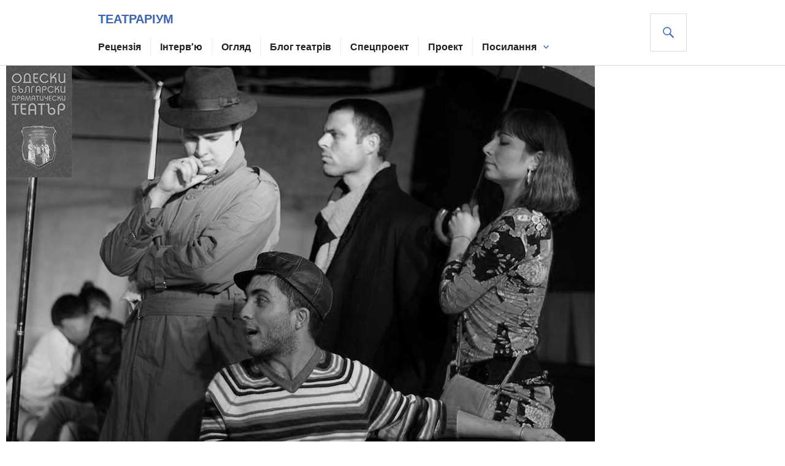

--- FILE ---
content_type: text/html; charset=UTF-8
request_url: https://teatrarium.com/hto-kerye-namu-obdt/
body_size: 13565
content:
<!DOCTYPE html><html lang="en-US"><head><meta charset="UTF-8"><meta name="viewport" content="width=device-width, initial-scale=1"><link rel="profile" href="https://gmpg.org/xfn/11"><link rel="pingback" href="https://teatrarium.com/xmlrpc.php"><meta name='robots' content='index, follow, max-image-preview:large, max-snippet:-1, max-video-preview:-1' /><style>img:is([sizes="auto" i], [sizes^="auto," i]) { contain-intrinsic-size: 3000px 1500px }</style><title>Світ – автобус, а ми в ньому пасажири - Театраріум</title><link rel="canonical" href="https://teatrarium.com/hto-kerye-namu-obdt/" /><meta property="og:locale" content="en_US" /><meta property="og:type" content="article" /><meta property="og:title" content="Світ – автобус, а ми в ньому пасажири - Театраріум" /><meta property="og:description" content="Постава драматургії минулих епох чи сучасної хвилі завжди стає своєрідним випробуванням для режисера. Де виникла  помилка? Що необхідно допрацювати? Як створити щось нове і не втратити зв&#039;язок з глядачем? Ці питання постійно задають собі митці. Однак, як вже було сказано, кожна постановка – це експеримент, випробування для всіх." /><meta property="og:url" content="https://teatrarium.com/hto-kerye-namu-obdt/" /><meta property="og:site_name" content="Театраріум" /><meta property="article:published_time" content="2015-04-17T13:05:32+00:00" /><meta property="article:modified_time" content="2015-08-13T19:04:56+00:00" /><meta property="og:image" content="https://teatrarium.com/wp-content/uploads/2015/04/10968195_1567150596889864_632670568488422476_n.jpg" /><meta property="og:image:width" content="960" /><meta property="og:image:height" content="637" /><meta property="og:image:type" content="image/jpeg" /><meta name="author" content="Надія Стефурак" /><meta name="twitter:card" content="summary_large_image" /> <script type="application/ld+json" class="yoast-schema-graph">{"@context":"https://schema.org","@graph":[{"@type":"Article","@id":"https://teatrarium.com/hto-kerye-namu-obdt/#article","isPartOf":{"@id":"https://teatrarium.com/hto-kerye-namu-obdt/"},"author":{"name":"Надія Стефурак","@id":"https://teatrarium.com/#/schema/person/85d2412db4448882efddbeea37f89b57"},"headline":"Світ – автобус, а ми в ньому пасажири","datePublished":"2015-04-17T13:05:32+00:00","dateModified":"2015-08-13T19:04:56+00:00","mainEntityOfPage":{"@id":"https://teatrarium.com/hto-kerye-namu-obdt/"},"wordCount":986,"commentCount":0,"publisher":{"@id":"https://teatrarium.com/#organization"},"image":{"@id":"https://teatrarium.com/hto-kerye-namu-obdt/#primaryimage"},"thumbnailUrl":"https://teatrarium.com/wp-content/uploads/2015/04/10968195_1567150596889864_632670568488422476_n.jpg","keywords":["«Автобус»","38 сцена","абсурд","афіша вистав","Бог","І. Равицький","ідея","конструкція","Одеський болгарський театр","принципи","прочитання","рекомендуємо","С. Стратієв","сюжет","театр","театр Одеса","театральне мистецтво","тема","форма","хто керує"],"articleSection":["Міста","ОБДТ","Одеса","Рецензія"],"inLanguage":"en-US","potentialAction":[{"@type":"CommentAction","name":"Comment","target":["https://teatrarium.com/hto-kerye-namu-obdt/#respond"]}]},{"@type":"WebPage","@id":"https://teatrarium.com/hto-kerye-namu-obdt/","url":"https://teatrarium.com/hto-kerye-namu-obdt/","name":"Світ – автобус, а ми в ньому пасажири - Театраріум","isPartOf":{"@id":"https://teatrarium.com/#website"},"primaryImageOfPage":{"@id":"https://teatrarium.com/hto-kerye-namu-obdt/#primaryimage"},"image":{"@id":"https://teatrarium.com/hto-kerye-namu-obdt/#primaryimage"},"thumbnailUrl":"https://teatrarium.com/wp-content/uploads/2015/04/10968195_1567150596889864_632670568488422476_n.jpg","datePublished":"2015-04-17T13:05:32+00:00","dateModified":"2015-08-13T19:04:56+00:00","breadcrumb":{"@id":"https://teatrarium.com/hto-kerye-namu-obdt/#breadcrumb"},"inLanguage":"en-US","potentialAction":[{"@type":"ReadAction","target":["https://teatrarium.com/hto-kerye-namu-obdt/"]}]},{"@type":"ImageObject","inLanguage":"en-US","@id":"https://teatrarium.com/hto-kerye-namu-obdt/#primaryimage","url":"https://teatrarium.com/wp-content/uploads/2015/04/10968195_1567150596889864_632670568488422476_n.jpg","contentUrl":"https://teatrarium.com/wp-content/uploads/2015/04/10968195_1567150596889864_632670568488422476_n.jpg","width":960,"height":637},{"@type":"BreadcrumbList","@id":"https://teatrarium.com/hto-kerye-namu-obdt/#breadcrumb","itemListElement":[{"@type":"ListItem","position":1,"name":"Home","item":"https://teatrarium.com/"},{"@type":"ListItem","position":2,"name":"Світ – автобус, а ми в ньому пасажири"}]},{"@type":"WebSite","@id":"https://teatrarium.com/#website","url":"https://teatrarium.com/","name":"Театраріум","description":"Рецензії на вистави від театральних експертів","publisher":{"@id":"https://teatrarium.com/#organization"},"potentialAction":[{"@type":"SearchAction","target":{"@type":"EntryPoint","urlTemplate":"https://teatrarium.com/?s={search_term_string}"},"query-input":{"@type":"PropertyValueSpecification","valueRequired":true,"valueName":"search_term_string"}}],"inLanguage":"en-US"},{"@type":"Organization","@id":"https://teatrarium.com/#organization","name":"Театраріум","url":"https://teatrarium.com/","logo":{"@type":"ImageObject","inLanguage":"en-US","@id":"https://teatrarium.com/#/schema/logo/image/","url":"https://teatrarium.com/wp-content/uploads/2016/12/teatrarium.png","contentUrl":"https://teatrarium.com/wp-content/uploads/2016/12/teatrarium.png","width":541,"height":541,"caption":"Театраріум"},"image":{"@id":"https://teatrarium.com/#/schema/logo/image/"}},{"@type":"Person","@id":"https://teatrarium.com/#/schema/person/85d2412db4448882efddbeea37f89b57","name":"Надія Стефурак","image":{"@type":"ImageObject","inLanguage":"en-US","@id":"https://teatrarium.com/#/schema/person/image/","url":"https://secure.gravatar.com/avatar/7716bccb3e5c5028aa07e3d61cacc9b8f383dbe5f5a4153d29d2414f80a66601?s=96&d=mm&r=g","contentUrl":"https://secure.gravatar.com/avatar/7716bccb3e5c5028aa07e3d61cacc9b8f383dbe5f5a4153d29d2414f80a66601?s=96&d=mm&r=g","caption":"Надія Стефурак"},"description":"Головний редактор Teatrarium.com, театрознавець","url":"https://teatrarium.com/author/indraudxa/"}]}</script> <link rel='dns-prefetch' href='//fonts.googleapis.com' /><link rel="alternate" type="application/rss+xml" title="Театраріум &raquo; Feed" href="https://teatrarium.com/feed/" /><link rel="alternate" type="application/rss+xml" title="Театраріум &raquo; Comments Feed" href="https://teatrarium.com/comments/feed/" /><link rel="alternate" type="application/rss+xml" title="Театраріум &raquo; Світ – автобус, а ми в ньому пасажири Comments Feed" href="https://teatrarium.com/hto-kerye-namu-obdt/feed/" /><!-- <link rel='stylesheet' id='wp-block-library-css' href='https://teatrarium.com/wp-includes/css/dist/block-library/style.min.css' type='text/css' media='all' /> -->
<link rel="stylesheet" type="text/css" href="//teatrarium.com/wp-content/cache/wpfc-minified/2zsj3wrs/e0svh.css" media="all"/><style id='classic-theme-styles-inline-css' type='text/css'>/*! This file is auto-generated */
.wp-block-button__link{color:#fff;background-color:#32373c;border-radius:9999px;box-shadow:none;text-decoration:none;padding:calc(.667em + 2px) calc(1.333em + 2px);font-size:1.125em}.wp-block-file__button{background:#32373c;color:#fff;text-decoration:none}</style><style id='global-styles-inline-css' type='text/css'>:root{--wp--preset--aspect-ratio--square: 1;--wp--preset--aspect-ratio--4-3: 4/3;--wp--preset--aspect-ratio--3-4: 3/4;--wp--preset--aspect-ratio--3-2: 3/2;--wp--preset--aspect-ratio--2-3: 2/3;--wp--preset--aspect-ratio--16-9: 16/9;--wp--preset--aspect-ratio--9-16: 9/16;--wp--preset--color--black: #000000;--wp--preset--color--cyan-bluish-gray: #abb8c3;--wp--preset--color--white: #ffffff;--wp--preset--color--pale-pink: #f78da7;--wp--preset--color--vivid-red: #cf2e2e;--wp--preset--color--luminous-vivid-orange: #ff6900;--wp--preset--color--luminous-vivid-amber: #fcb900;--wp--preset--color--light-green-cyan: #7bdcb5;--wp--preset--color--vivid-green-cyan: #00d084;--wp--preset--color--pale-cyan-blue: #8ed1fc;--wp--preset--color--vivid-cyan-blue: #0693e3;--wp--preset--color--vivid-purple: #9b51e0;--wp--preset--gradient--vivid-cyan-blue-to-vivid-purple: linear-gradient(135deg,rgba(6,147,227,1) 0%,rgb(155,81,224) 100%);--wp--preset--gradient--light-green-cyan-to-vivid-green-cyan: linear-gradient(135deg,rgb(122,220,180) 0%,rgb(0,208,130) 100%);--wp--preset--gradient--luminous-vivid-amber-to-luminous-vivid-orange: linear-gradient(135deg,rgba(252,185,0,1) 0%,rgba(255,105,0,1) 100%);--wp--preset--gradient--luminous-vivid-orange-to-vivid-red: linear-gradient(135deg,rgba(255,105,0,1) 0%,rgb(207,46,46) 100%);--wp--preset--gradient--very-light-gray-to-cyan-bluish-gray: linear-gradient(135deg,rgb(238,238,238) 0%,rgb(169,184,195) 100%);--wp--preset--gradient--cool-to-warm-spectrum: linear-gradient(135deg,rgb(74,234,220) 0%,rgb(151,120,209) 20%,rgb(207,42,186) 40%,rgb(238,44,130) 60%,rgb(251,105,98) 80%,rgb(254,248,76) 100%);--wp--preset--gradient--blush-light-purple: linear-gradient(135deg,rgb(255,206,236) 0%,rgb(152,150,240) 100%);--wp--preset--gradient--blush-bordeaux: linear-gradient(135deg,rgb(254,205,165) 0%,rgb(254,45,45) 50%,rgb(107,0,62) 100%);--wp--preset--gradient--luminous-dusk: linear-gradient(135deg,rgb(255,203,112) 0%,rgb(199,81,192) 50%,rgb(65,88,208) 100%);--wp--preset--gradient--pale-ocean: linear-gradient(135deg,rgb(255,245,203) 0%,rgb(182,227,212) 50%,rgb(51,167,181) 100%);--wp--preset--gradient--electric-grass: linear-gradient(135deg,rgb(202,248,128) 0%,rgb(113,206,126) 100%);--wp--preset--gradient--midnight: linear-gradient(135deg,rgb(2,3,129) 0%,rgb(40,116,252) 100%);--wp--preset--font-size--small: 13px;--wp--preset--font-size--medium: 20px;--wp--preset--font-size--large: 36px;--wp--preset--font-size--x-large: 42px;--wp--preset--spacing--20: 0.44rem;--wp--preset--spacing--30: 0.67rem;--wp--preset--spacing--40: 1rem;--wp--preset--spacing--50: 1.5rem;--wp--preset--spacing--60: 2.25rem;--wp--preset--spacing--70: 3.38rem;--wp--preset--spacing--80: 5.06rem;--wp--preset--shadow--natural: 6px 6px 9px rgba(0, 0, 0, 0.2);--wp--preset--shadow--deep: 12px 12px 50px rgba(0, 0, 0, 0.4);--wp--preset--shadow--sharp: 6px 6px 0px rgba(0, 0, 0, 0.2);--wp--preset--shadow--outlined: 6px 6px 0px -3px rgba(255, 255, 255, 1), 6px 6px rgba(0, 0, 0, 1);--wp--preset--shadow--crisp: 6px 6px 0px rgba(0, 0, 0, 1);}:where(.is-layout-flex){gap: 0.5em;}:where(.is-layout-grid){gap: 0.5em;}body .is-layout-flex{display: flex;}.is-layout-flex{flex-wrap: wrap;align-items: center;}.is-layout-flex > :is(*, div){margin: 0;}body .is-layout-grid{display: grid;}.is-layout-grid > :is(*, div){margin: 0;}:where(.wp-block-columns.is-layout-flex){gap: 2em;}:where(.wp-block-columns.is-layout-grid){gap: 2em;}:where(.wp-block-post-template.is-layout-flex){gap: 1.25em;}:where(.wp-block-post-template.is-layout-grid){gap: 1.25em;}.has-black-color{color: var(--wp--preset--color--black) !important;}.has-cyan-bluish-gray-color{color: var(--wp--preset--color--cyan-bluish-gray) !important;}.has-white-color{color: var(--wp--preset--color--white) !important;}.has-pale-pink-color{color: var(--wp--preset--color--pale-pink) !important;}.has-vivid-red-color{color: var(--wp--preset--color--vivid-red) !important;}.has-luminous-vivid-orange-color{color: var(--wp--preset--color--luminous-vivid-orange) !important;}.has-luminous-vivid-amber-color{color: var(--wp--preset--color--luminous-vivid-amber) !important;}.has-light-green-cyan-color{color: var(--wp--preset--color--light-green-cyan) !important;}.has-vivid-green-cyan-color{color: var(--wp--preset--color--vivid-green-cyan) !important;}.has-pale-cyan-blue-color{color: var(--wp--preset--color--pale-cyan-blue) !important;}.has-vivid-cyan-blue-color{color: var(--wp--preset--color--vivid-cyan-blue) !important;}.has-vivid-purple-color{color: var(--wp--preset--color--vivid-purple) !important;}.has-black-background-color{background-color: var(--wp--preset--color--black) !important;}.has-cyan-bluish-gray-background-color{background-color: var(--wp--preset--color--cyan-bluish-gray) !important;}.has-white-background-color{background-color: var(--wp--preset--color--white) !important;}.has-pale-pink-background-color{background-color: var(--wp--preset--color--pale-pink) !important;}.has-vivid-red-background-color{background-color: var(--wp--preset--color--vivid-red) !important;}.has-luminous-vivid-orange-background-color{background-color: var(--wp--preset--color--luminous-vivid-orange) !important;}.has-luminous-vivid-amber-background-color{background-color: var(--wp--preset--color--luminous-vivid-amber) !important;}.has-light-green-cyan-background-color{background-color: var(--wp--preset--color--light-green-cyan) !important;}.has-vivid-green-cyan-background-color{background-color: var(--wp--preset--color--vivid-green-cyan) !important;}.has-pale-cyan-blue-background-color{background-color: var(--wp--preset--color--pale-cyan-blue) !important;}.has-vivid-cyan-blue-background-color{background-color: var(--wp--preset--color--vivid-cyan-blue) !important;}.has-vivid-purple-background-color{background-color: var(--wp--preset--color--vivid-purple) !important;}.has-black-border-color{border-color: var(--wp--preset--color--black) !important;}.has-cyan-bluish-gray-border-color{border-color: var(--wp--preset--color--cyan-bluish-gray) !important;}.has-white-border-color{border-color: var(--wp--preset--color--white) !important;}.has-pale-pink-border-color{border-color: var(--wp--preset--color--pale-pink) !important;}.has-vivid-red-border-color{border-color: var(--wp--preset--color--vivid-red) !important;}.has-luminous-vivid-orange-border-color{border-color: var(--wp--preset--color--luminous-vivid-orange) !important;}.has-luminous-vivid-amber-border-color{border-color: var(--wp--preset--color--luminous-vivid-amber) !important;}.has-light-green-cyan-border-color{border-color: var(--wp--preset--color--light-green-cyan) !important;}.has-vivid-green-cyan-border-color{border-color: var(--wp--preset--color--vivid-green-cyan) !important;}.has-pale-cyan-blue-border-color{border-color: var(--wp--preset--color--pale-cyan-blue) !important;}.has-vivid-cyan-blue-border-color{border-color: var(--wp--preset--color--vivid-cyan-blue) !important;}.has-vivid-purple-border-color{border-color: var(--wp--preset--color--vivid-purple) !important;}.has-vivid-cyan-blue-to-vivid-purple-gradient-background{background: var(--wp--preset--gradient--vivid-cyan-blue-to-vivid-purple) !important;}.has-light-green-cyan-to-vivid-green-cyan-gradient-background{background: var(--wp--preset--gradient--light-green-cyan-to-vivid-green-cyan) !important;}.has-luminous-vivid-amber-to-luminous-vivid-orange-gradient-background{background: var(--wp--preset--gradient--luminous-vivid-amber-to-luminous-vivid-orange) !important;}.has-luminous-vivid-orange-to-vivid-red-gradient-background{background: var(--wp--preset--gradient--luminous-vivid-orange-to-vivid-red) !important;}.has-very-light-gray-to-cyan-bluish-gray-gradient-background{background: var(--wp--preset--gradient--very-light-gray-to-cyan-bluish-gray) !important;}.has-cool-to-warm-spectrum-gradient-background{background: var(--wp--preset--gradient--cool-to-warm-spectrum) !important;}.has-blush-light-purple-gradient-background{background: var(--wp--preset--gradient--blush-light-purple) !important;}.has-blush-bordeaux-gradient-background{background: var(--wp--preset--gradient--blush-bordeaux) !important;}.has-luminous-dusk-gradient-background{background: var(--wp--preset--gradient--luminous-dusk) !important;}.has-pale-ocean-gradient-background{background: var(--wp--preset--gradient--pale-ocean) !important;}.has-electric-grass-gradient-background{background: var(--wp--preset--gradient--electric-grass) !important;}.has-midnight-gradient-background{background: var(--wp--preset--gradient--midnight) !important;}.has-small-font-size{font-size: var(--wp--preset--font-size--small) !important;}.has-medium-font-size{font-size: var(--wp--preset--font-size--medium) !important;}.has-large-font-size{font-size: var(--wp--preset--font-size--large) !important;}.has-x-large-font-size{font-size: var(--wp--preset--font-size--x-large) !important;}
:where(.wp-block-post-template.is-layout-flex){gap: 1.25em;}:where(.wp-block-post-template.is-layout-grid){gap: 1.25em;}
:where(.wp-block-columns.is-layout-flex){gap: 2em;}:where(.wp-block-columns.is-layout-grid){gap: 2em;}
:root :where(.wp-block-pullquote){font-size: 1.5em;line-height: 1.6;}</style><!-- <link rel='stylesheet' id='easy-wp-page-nav-css' href='https://teatrarium.com/wp-content/cache/autoptimize/css/autoptimize_single_ec2cecb32194d9839840414c85f941ec.css' type='text/css' media='all' /> --><!-- <link rel='stylesheet' id='widgetopts-styles-css' href='https://teatrarium.com/wp-content/cache/autoptimize/css/autoptimize_single_47c53c6ddea8675d3514d99fe66dd2e6.css' type='text/css' media='all' /> --><!-- <link rel='stylesheet' id='genericons-css' href='https://teatrarium.com/wp-content/cache/autoptimize/css/autoptimize_single_ac25fb529183c5fef5887d02594d1828.css' type='text/css' media='all' /> -->
<link rel="stylesheet" type="text/css" href="//teatrarium.com/wp-content/cache/wpfc-minified/1yka2ukd/szaj.css" media="all"/><link rel='stylesheet' id='gazette-lora-css' href='https://fonts.googleapis.com/css?family=Lora%3A400%2C700%2C400italic%2C700italic&#038;subset=latin%2Clatin-ext&#038;ver=e3210d63e38ca433716fe3e17f3b9c8d' type='text/css' media='all' /><link rel='stylesheet' id='gazette-lato-inconsolata-css' href='https://fonts.googleapis.com/css?family=Lato%3A400%2C700%2C900%2C400italic%2C700italic%2C900italic%7CInconsolata%3A400%2C700&#038;subset=latin%2Clatin-ext&#038;ver=e3210d63e38ca433716fe3e17f3b9c8d' type='text/css' media='all' /><!-- <link rel='stylesheet' id='gazette-style-css' href='https://teatrarium.com/wp-content/cache/autoptimize/css/autoptimize_single_9e5f23fb9359c69f6828f50aea9d1417.css' type='text/css' media='all' /> -->
<link rel="stylesheet" type="text/css" href="//teatrarium.com/wp-content/cache/wpfc-minified/qaefwe8l/e0svh.css" media="all"/><style id='gazette-style-inline-css' type='text/css'>.post-navigation .nav-previous { background-image: url(https://teatrarium.com/wp-content/uploads/2015/03/70053847417b-360x210.jpg); }
.post-navigation .nav-previous .post-title, .post-navigation .nav-previous a:hover .post-title, .post-navigation .nav-previous .meta-nav { color: #fff; }
.post-navigation .nav-previous a:hover .meta-nav, .post-navigation .nav-previous a:hover .post-title { opacity: 0.6; }
.post-navigation .nav-previous a { background-color: rgba(0, 0, 0, 0.3); border: 0; text-shadow: 0 0 0.125em rgba(0, 0, 0, 0.3); }
.post-navigation .nav-previous a:hover { background-color: rgba(0, 0, 0, 0.6); }
.post-navigation .nav-next { background-image: url(https://teatrarium.com/wp-content/uploads/2015/06/ph.jpg); }
.post-navigation .nav-next .post-title, .post-navigation .nav-next a:hover .post-title, .post-navigation .nav-next .meta-nav { color: #fff; }
.post-navigation .nav-next a:hover .meta-nav, .post-navigation .nav-next a:hover .post-title { opacity: 0.6; }
.post-navigation .nav-next a { background-color: rgba(0, 0, 0, 0.3); border: 0; text-shadow: 0 0 0.125em rgba(0, 0, 0, 0.3); }
.post-navigation .nav-next a:hover { background-color: rgba(0, 0, 0, 0.6); }</style> <script src='//teatrarium.com/wp-content/cache/wpfc-minified/32n9d2pu/e0svh.js' type="text/javascript"></script>
<!-- <script type="text/javascript" src="https://teatrarium.com/wp-includes/js/jquery/jquery.min.js" id="jquery-core-js"></script> --> <!-- <script defer type="text/javascript" src="https://teatrarium.com/wp-includes/js/jquery/jquery-migrate.min.js" id="jquery-migrate-js"></script> --> <link rel="https://api.w.org/" href="https://teatrarium.com/wp-json/" /><link rel="alternate" title="JSON" type="application/json" href="https://teatrarium.com/wp-json/wp/v2/posts/504" /><link rel="EditURI" type="application/rsd+xml" title="RSD" href="https://teatrarium.com/xmlrpc.php?rsd" /><link rel='shortlink' href='https://teatrarium.com/?p=504' /><link rel="alternate" title="oEmbed (JSON)" type="application/json+oembed" href="https://teatrarium.com/wp-json/oembed/1.0/embed?url=https%3A%2F%2Fteatrarium.com%2Fhto-kerye-namu-obdt%2F" /><link rel="alternate" title="oEmbed (XML)" type="text/xml+oembed" href="https://teatrarium.com/wp-json/oembed/1.0/embed?url=https%3A%2F%2Fteatrarium.com%2Fhto-kerye-namu-obdt%2F&#038;format=xml" />  <script defer src="https://www.googletagmanager.com/gtag/js?id=G-7QHRRYH1LQ"></script> <script defer src="[data-uri]"></script> </head><body class="wp-singular post-template-default single single-post postid-504 single-format-standard wp-theme-gazette-teatrarium group-blog no-sidebar-widget no-footer-widget"><div id="page" class="hfeed site"> <a class="skip-link screen-reader-text" href="#content">Skip to content</a><header id="masthead" class="site-header" role="banner"><div class="site-header-inner"><div class="site-branding"> <h7 class="site-title"><a href="https://teatrarium.com/" rel="home">Театраріум</a></h7><h2 class="site-description">Рецензії на вистави від театральних експертів</h2></div><nav id="site-navigation" class="main-navigation" role="navigation"> <button class="menu-toggle" aria-controls="primary-menu" aria-expanded="false"><span class="screen-reader-text">Primary Menu</span></button><div class="menu-%d0%b3%d0%be%d0%bb%d0%be%d0%b2%d0%bd%d0%b5-container"><ul id="primary-menu" class="menu"><li id="menu-item-203" class="menu-item menu-item-type-taxonomy menu-item-object-category current-post-ancestor current-menu-parent current-post-parent menu-item-203"><a href="https://teatrarium.com/category/review/">Рецензія</a></li><li id="menu-item-137" class="menu-item menu-item-type-taxonomy menu-item-object-category menu-item-137"><a href="https://teatrarium.com/category/interview/">Інтерв&#8217;ю</a></li><li id="menu-item-636" class="menu-item menu-item-type-taxonomy menu-item-object-category menu-item-636"><a href="https://teatrarium.com/category/review-2/">Огляд</a></li><li id="menu-item-1398" class="menu-item menu-item-type-taxonomy menu-item-object-category menu-item-1398"><a href="https://teatrarium.com/category/blogs/">Блог театрів</a></li><li id="menu-item-1370" class="menu-item menu-item-type-taxonomy menu-item-object-category menu-item-1370"><a href="https://teatrarium.com/category/special/">Спецпроект</a></li><li id="menu-item-11" class="menu-item menu-item-type-post_type menu-item-object-page menu-item-11"><a href="https://teatrarium.com/we/">Проект</a></li><li id="menu-item-2283" class="menu-item menu-item-type-custom menu-item-object-custom menu-item-home menu-item-has-children menu-item-2283"><a href="https://teatrarium.com/">Посилання</a><ul class="sub-menu"><li id="menu-item-2340" class="menu-item menu-item-type-custom menu-item-object-custom menu-item-2340"><a href="https://fintorial.com/">Fintorial</a></li><li id="menu-item-2286" class="menu-item menu-item-type-custom menu-item-object-custom menu-item-2286"><a href="https://mentalwalk.com/">Mental Walk</a></li><li id="menu-item-2341" class="menu-item menu-item-type-custom menu-item-object-custom menu-item-2341"><a href="https://opryshok.com/">Opryshok</a></li><li id="menu-item-2550" class="menu-item menu-item-type-custom menu-item-object-custom menu-item-2550"><a href="https://mytorial.com/?ref=teatrariumcom">Mytorial</a></li><li id="menu-item-2339" class="menu-item menu-item-type-custom menu-item-object-custom menu-item-2339"><a href="https://opryshok.com/21-day-anti-inflammatory-diet-pdf/">21-Day Anti-Inflammatory Diet</a></li></ul></li></ul></div></nav><div id="search-header" class="search-header"> <button class="search-toggle" aria-controls="search-form" aria-expanded="false"><span class="screen-reader-text">Search</span></button><form role="search" method="get" class="search-form" action="https://teatrarium.com/"> <label> <span class="screen-reader-text">Search for:</span> <input type="search" class="search-field" placeholder="Search &hellip;" value="" name="s" /> </label> <input type="submit" class="search-submit" value="Search" /></form></div></div></header><div id="content" class="site-content"><div class="site-content-inner"><div id="primary" class="content-area"><main id="main" class="site-main" role="main"><article id="post-504" class="post-504 post type-post status-publish format-standard has-post-thumbnail hentry category-cities category-617 category-358 category-review tag-621 tag-38- tag-390 tag-625 tag-631 tag-619 tag-405 tag-311 tag-620 tag-630 tag-622 tag-557 tag-618 tag-628 tag-623 tag-626 tag-624 tag-406 tag-629 tag-632"><header class="entry-header"><div class="post-thumbnail"> <img width="960" height="637" src="https://teatrarium.com/wp-content/uploads/2015/04/10968195_1567150596889864_632670568488422476_n.jpg" class="attachment-gazette-single-thumbnail size-gazette-single-thumbnail wp-post-image" alt="" decoding="async" fetchpriority="high" srcset="https://teatrarium.com/wp-content/uploads/2015/04/10968195_1567150596889864_632670568488422476_n.jpg 960w, https://teatrarium.com/wp-content/uploads/2015/04/10968195_1567150596889864_632670568488422476_n-344x228.jpg 344w, https://teatrarium.com/wp-content/uploads/2015/04/10968195_1567150596889864_632670568488422476_n-860x571.jpg 860w" sizes="(max-width: 960px) 100vw, 960px" /></div><h1 class="entry-title">Світ – автобус, а ми в ньому пасажири</h1></header><div class="entry-content"><p style="text-align: center;"><em>Режисер-постановник &#8211; нар. артист України Ігор Равицький</em></p><p style="text-align: right;"><em>«Театр має свої закони. Тут може бути використана будь-яка валюта, окрім поганого мистецтва яке є контрабандою»  Макс Рейнгард</em></p><p>Постава драматургії минулих епох чи сучасної хвилі завжди стає своєрідним випробуванням для режисера. Де виникла  помилка? Що необхідно допрацювати? Як створити щось нове і не втратити зв&#8217;язок з глядачем? Ці питання постійно задають собі митці. Однак, як вже було сказано, кожна постановка <b>–</b> це експеримент, випробування для всіх.</p><blockquote><p>У маленькому залі на «38 сцені» Одеського українського академічного музично-драматичного театру ім. В. Василька відбувся показ вистави «Автобус»  за С. Стратієвим. Станіслав Стратієв &#8211; болгарський письменник і драматург. Цей спектакль відіграли юний, але цікавий для місцевих жителів Одеський Болгарський театр.</p></blockquote><figure id="attachment_507" aria-describedby="caption-attachment-507" style="width: 568px" class="wp-caption alignnone"><img decoding="async" class="lazy lazy-hidden wp-image-507" src="[data-uri]" data-lazy-type="image" data-lazy-src="//teatrarium.com/wp-content/uploads/2015/04/10369577_1559719527632971_2097002459655837649_n-860x571.jpg" alt="Сцена з вистави «Автобус». Реж. І. Равицький. 2014" width="568" height="377" data-lazy-srcset="https://teatrarium.com/wp-content/uploads/2015/04/10369577_1559719527632971_2097002459655837649_n-860x571.jpg 860w, https://teatrarium.com/wp-content/uploads/2015/04/10369577_1559719527632971_2097002459655837649_n-344x228.jpg 344w, https://teatrarium.com/wp-content/uploads/2015/04/10369577_1559719527632971_2097002459655837649_n.jpg 960w" data-lazy-sizes="(max-width: 568px) 100vw, 568px" /><noscript><img decoding="async" class="wp-image-507" src="//teatrarium.com/wp-content/uploads/2015/04/10369577_1559719527632971_2097002459655837649_n-860x571.jpg" alt="Сцена з вистави «Автобус». Реж. І. Равицький. 2014" width="568" height="377" srcset="https://teatrarium.com/wp-content/uploads/2015/04/10369577_1559719527632971_2097002459655837649_n-860x571.jpg 860w, https://teatrarium.com/wp-content/uploads/2015/04/10369577_1559719527632971_2097002459655837649_n-344x228.jpg 344w, https://teatrarium.com/wp-content/uploads/2015/04/10369577_1559719527632971_2097002459655837649_n.jpg 960w" sizes="(max-width: 568px) 100vw, 568px" /></noscript><figcaption id="caption-attachment-507" class="wp-caption-text">Сцена з вистави «Автобус». Реж. І. Равицький. 2014</figcaption></figure><p><strong>Вчитися і пробувати ніколи не пізно</strong></p><p>З глобальними проблемами постави стикаються практично всі театри. Однак, що найбільше зачепило нас і чому хочеться написати про виставу «Автобус»?<br /> Курбас казав у лекціях: «що всі дефініції, які ми будемо давати таким поняттям як «тема», «сюжет», «ідея», «форма», «конструкція», «принципи» та інші <b>– </b>дуже  відносного порядку. Вони явища надбудови, а не факти, що фізично існують». Немає більшої небезпеки як прив’язуватись до одного визначення. Тому сьогодні ми спробуємо поєднати наші надбудови з сценічними завданнями, які виконав чи не виконав колектив.</p><blockquote><p>Аналіз вистави «Автобус» можна сміло  формувати і розшифровувати за законами театру. Ми не говоритимемо про знакові системи, коефіцієнти користі, «інтреграли і інте не гарли», натомість поговоримо про якість вистави.</p></blockquote><figure id="attachment_508" aria-describedby="caption-attachment-508" style="width: 568px" class="wp-caption alignnone"><img decoding="async" class="lazy lazy-hidden wp-image-508" src="[data-uri]" data-lazy-type="image" data-lazy-src="//teatrarium.com/wp-content/uploads/2015/04/10370417_1559719540966303_7453490811373761570_n-860x571.jpg" alt="Сцена з вистави «Автобус». Реж. І. Равицький. 2014" width="568" height="377" data-lazy-srcset="https://teatrarium.com/wp-content/uploads/2015/04/10370417_1559719540966303_7453490811373761570_n-860x571.jpg 860w, https://teatrarium.com/wp-content/uploads/2015/04/10370417_1559719540966303_7453490811373761570_n-344x228.jpg 344w, https://teatrarium.com/wp-content/uploads/2015/04/10370417_1559719540966303_7453490811373761570_n.jpg 960w" data-lazy-sizes="(max-width: 568px) 100vw, 568px" /><noscript><img decoding="async" class="wp-image-508" src="//teatrarium.com/wp-content/uploads/2015/04/10370417_1559719540966303_7453490811373761570_n-860x571.jpg" alt="Сцена з вистави «Автобус». Реж. І. Равицький. 2014" width="568" height="377" srcset="https://teatrarium.com/wp-content/uploads/2015/04/10370417_1559719540966303_7453490811373761570_n-860x571.jpg 860w, https://teatrarium.com/wp-content/uploads/2015/04/10370417_1559719540966303_7453490811373761570_n-344x228.jpg 344w, https://teatrarium.com/wp-content/uploads/2015/04/10370417_1559719540966303_7453490811373761570_n.jpg 960w" sizes="(max-width: 568px) 100vw, 568px" /></noscript><figcaption id="caption-attachment-508" class="wp-caption-text">Сцена з вистави «Автобус». Реж. І. Равицький. 2014</figcaption></figure><p>Задум  режисера і успіх постави – це побудова  єдиного цілого. Однак саме це вдається не кожному.</p><blockquote><p>Режисерський задум не до кінця сформований щодо змісту і форми вистави. Простежуються  невдало підібрані музичні номери і шуми. Немає власного трактування драматичного твору, образу вистави, а режисерські прийоми закостенілі штампи. Насправді нічого страшного у тому немає, адже у кожного своя система і своя голова на плечах. Тому не перший рік на сцену виходять нові і нові митці, а власні цитати прирівнюють з висловами античних комедіографів.</p></blockquote><p>Законів виразності важко дотримуватись, адже кожен жест, емоція і рух повинні бути виправданими. Вираз актора має бути гіперболізованим, але не надміру. Алена Пепеляшкова в ролі Закоханої і Василь Качалов у ролі Закоханого надто емоційно реагують на ситуацію.<br /> Як говорив В. Василько, що «правильний жест &#8211; виражає почуття, думки, а не ілюструє слово». З цим стикались також у ході вистави інші актори. Але кожен із них старається відсторонитись від глибоких психологічних моментів, не конфліктувати з внутрішнім «я», а зберігати образ свого персонажа.</p><blockquote><p>Так Безвідповідальний (Станіслав Садаклієв), Свідомий (Станіслав Мавров) Віртуоз (Віталій Зеленков) <b>–</b> герої характерні, а завдяки вдалим на мій погляд пристосуванням (пляшка з алкоголем, газета, кейс), вони змогли вміло виконати своє надзавдання.</p></blockquote><p>Сценографічне рішення вистави «Автобус» дозволяє імпровізувати акторам. Специфічну естетику створює  камерна сцена з синім світлом та ігровий майданчик.</p><blockquote><p>Сцена <b>– </b>чорний кабінет, стільці розташовані по-парно для діалогів і проста конструкція каркас проходу як у звичайних маршрутних таксі. Однак вдало підібраний мінімаліз у виставі відіграє важливе значення. Це однозначно краще впливає на глядачів і виводить виставу від звичайної комедії чи трагікомедії на сучасний триллер з глибокоморальним кінцем.</p></blockquote><p>Абсурдність діалогів і вставок часто змішує сюжетні лінії, а в дечому спотворює містику пов’язану з дивакуватим водієм автобуса. Частота постійних конфліктих ситуації виводять з ладу, нібито, цілісну на перший погляд постановку.</p><p><strong>Болгарський колорит</strong></p><p>Народний гумор у виставі відіграє чи не найбільше значення, чого тільки вартий Іван Костянтинов у ролі сілького чоловіка з с. Супонів. Він вносить болгарський колорит, на що варто найбільше акцентувати увагу. Здається, що це єдиний персонаж, який  правдивий і чесний перш за все перед собою.  У костюмі простежуються традиційні риси європейського, словянського і турецького одягу, тому і виникає візуальний конфлікт з іншими персонажами.</p><blockquote><p>Якщо говорити про закон простору і часу, то у виставі «Автобус» головна вимога у свою чергу спирається на закон рівноваги, контрасту візуального і ритмічного повторення. Так, Супонівець заходить у автобус тричі,  єдиний персонаж, котрий не боїться виходити, не спішить і вкінці кінців старається протистояти жорстокості. Щирий і відкритий.</p></blockquote><p><strong>Страх перед невідомістю</strong></p><p>Темпоритм вистави <b>–</b> постійний страх, що спроводжується зміною настрою водія. Аритмічність подій і шматків створюють пустоту, навіть пауза, яку витримують актори стає вдаваним малюнком. Експериментом є також, ігрова модель вистави, котра переходить у епічний театр, а далі у психлогічний. Тому кульмінаційни момент вистави є її завершенням. Трепіт і емоції керують соціальними типами, а символічна пауза в кінці залишається в повітрі.</p><figure id="attachment_509" aria-describedby="caption-attachment-509" style="width: 568px" class="wp-caption alignnone"><img loading="lazy" decoding="async" class="wp-image-509" src="//teatrarium.com/wp-content/uploads/2015/04/11076210_1582705398667717_6338687823257205824_n-860x573.jpg" alt="Сцена з вистави «Автобус». Реж. І. Равицький. 2014" width="568" height="379" srcset="https://teatrarium.com/wp-content/uploads/2015/04/11076210_1582705398667717_6338687823257205824_n-860x573.jpg 860w, https://teatrarium.com/wp-content/uploads/2015/04/11076210_1582705398667717_6338687823257205824_n-344x229.jpg 344w, https://teatrarium.com/wp-content/uploads/2015/04/11076210_1582705398667717_6338687823257205824_n.jpg 960w" sizes="auto, (max-width: 568px) 100vw, 568px" /><figcaption id="caption-attachment-509" class="wp-caption-text">Сцена з вистави «Автобус». Реж. І. Равицький. 2014</figcaption></figure><p>На початку вистави, коли відбувається зав’язка присутнє акторське змагання. Кожен вираз повинен переливатися у інший, що стає процесом творчості, однак ансамблевість відсутня. Натомість ми простежуємо певний набір акторських прийомів. Наприклад, ситуація з Віртуозом показує морально-етичні проблеми суспільства, а атмосфера в якій перебувають актори створює внутрішній дисонанс.</p><p>Отже, сприйняття світу є нечітким. Усвідомлення і рішення дії у виставі неспівпадають з законами сприйняття світу персонажів, мабуть, тому що деякі сцени з драматургії викинуті.  Оцінки ситуацій дещо награні, однак хочеться відзначити певні повороти подій, які відбуваються в кінці.</p><blockquote><p>Лідер стає жертвою через надмірну цікавість і перевагу над іншими персонажами, а закохана іде проти своїх моральних цінностей. Хто з них жертва, а хто тиран так і до кінця не зрозуміло.</p></blockquote><p>Ідеєю вистави «Автобус» є гріхопадіння. Тематика сюжету багатолінійна, у кожного свої таємниці, свої гріхи і свої переваги. Залишається нерозкритою лише символічна назва п’єси – «Автобус» і водій. Хто він? Звичайний працівник транспорту чи бог, хто вирішує долю кожного?  У кожної людини є свій маршрут, є своє завдання як працівника так і людини. Кожен має право зайти і кожен має право вийти. Чи так це? Цю таємницю Ви можете розкрити лише після перегляду вистави «Автобус» режисера Ігора Равицького.</p><blockquote><p>На мою думку поставу можна вважати вдалою, драматургія актуальна, молодий колектив театру потрибує лише праці і глядача. Успіхів!</p></blockquote><figure id="attachment_510" aria-describedby="caption-attachment-510" style="width: 568px" class="wp-caption alignnone"><img loading="lazy" decoding="async" class="wp-image-510" src="//teatrarium.com/wp-content/uploads/2015/04/10469074_1559719570966300_6162223247913870850_n-860x571.jpg" alt="Сцена з вистави «Автобус». Реж. І. Равицький. 2014" width="568" height="377" srcset="https://teatrarium.com/wp-content/uploads/2015/04/10469074_1559719570966300_6162223247913870850_n-860x571.jpg 860w, https://teatrarium.com/wp-content/uploads/2015/04/10469074_1559719570966300_6162223247913870850_n-344x228.jpg 344w, https://teatrarium.com/wp-content/uploads/2015/04/10469074_1559719570966300_6162223247913870850_n.jpg 960w" sizes="auto, (max-width: 568px) 100vw, 568px" /><figcaption id="caption-attachment-510" class="wp-caption-text">Сцена з вистави «Автобус». Реж. І. Равицький. 2014</figcaption></figure><p><em>P.S. Як часто у вашому житті відбуваються незаплановані зміни? Хто керує нами і що ми можемо змінити?</em></p><p><em>Фото з сайту театру</em></p></div></article><div id="disqus_thread"></div><nav class="navigation post-navigation" aria-label="Posts"><h2 class="screen-reader-text">Post navigation</h2><div class="nav-links"><div class="nav-previous"><a href="https://teatrarium.com/chastuna-3-nedutjacha/" rel="prev"><span class="meta-nav" aria-hidden="true">Попереднє</span> <span class="screen-reader-text">Previous post:</span> <span class="post-title">Частина 3. Недитяча проблема дитячого театру</span></a></div><div class="nav-next"><a href="https://teatrarium.com/andrii-pruhodko-seks/" rel="next"><span class="meta-nav" aria-hidden="true">Далі</span> <span class="screen-reader-text">Next post:</span> <span class="post-title">Андрій Приходько: «Театр &#8211; це секс. Секс &#8211; це партнерство»</span></a></div></div></nav></main></div><div id="secondary" class="widget-area" role="complementary"><div class="author-info"><div class="author-avatar"> <img alt='mm' src='//teatrarium.com/wp-content/uploads/2017/10/22404018_1642415885819445_1521419568_o-1-175x219.jpg' class='avatar avatar-60 photo' height='60' width='60' /></div><div class="author-heading"><h2 class="author-title">Автор</h2> <a class="author-link" href="https://teatrarium.com/author/indraudxa/" rel="author"><h3 class="author-name">Надія Стефурак</h3></a></div><p class="author-bio"> Головний редактор Teatrarium.com, театрознавець <br/><br/> <iframe src="//www.facebook.com/plugins/like.php?href=https%3A%2F%2Fwww.facebook.com%2Fteatrarium&amp;width&amp;layout=button_count&amp;action=like&amp;show_faces=false&amp;share=false&amp;height=21&amp;appId=117710951630599" scrolling="no" frameborder="0" style="border:none; overflow:hidden; height:21px;" allowTransparency="true"></iframe></p></div></div></div></div><footer id="colophon" class="site-footer" role="contentinfo"><div class="site-footer-inner"><nav class="social-navigation" role="navigation"><div class="menu-social-menu-container"><ul id="menu-social-menu" class="menu"><li id="menu-item-392" class="menu-item menu-item-type-custom menu-item-object-custom menu-item-392"><a href="https://www.facebook.com/teatrarium"><span class="screen-reader-text">facebook</span></a></li><li id="menu-item-393" class="menu-item menu-item-type-custom menu-item-object-custom menu-item-393"><a href="https://twitter.com/teatrariumcom"><span class="screen-reader-text">twitter</span></a></li><li id="menu-item-2248" class="menu-item menu-item-type-custom menu-item-object-custom menu-item-2248"><a href="https://affirmationvibe.com"><span class="screen-reader-text">affirmationvibe.com</span></a></li></ul></div></nav><div class="site-info"> 2014-2025 <a href="/">teatrarium.com</a></div></div></footer></div> <script type="speculationrules">{"prefetch":[{"source":"document","where":{"and":[{"href_matches":"\/*"},{"not":{"href_matches":["\/wp-*.php","\/wp-admin\/*","\/wp-content\/uploads\/*","\/wp-content\/*","\/wp-content\/plugins\/*","\/wp-content\/themes\/gazette-teatrarium\/*","\/*\\?(.+)"]}},{"not":{"selector_matches":"a[rel~=\"nofollow\"]"}},{"not":{"selector_matches":".no-prefetch, .no-prefetch a"}}]},"eagerness":"conservative"}]}</script> <script defer id="disqus_count-js-extra" src="[data-uri]"></script> <script defer type="text/javascript" src="https://teatrarium.com/wp-content/cache/autoptimize/js/autoptimize_single_b460f3e81ba63bfac78933670036ac69.js" id="disqus_count-js"></script> <script defer id="disqus_embed-js-extra" src="[data-uri]"></script> <script defer type="text/javascript" src="https://teatrarium.com/wp-content/cache/autoptimize/js/autoptimize_single_8126a8ac12a464487a7dc1616faa2536.js" id="disqus_embed-js"></script> <script defer type="text/javascript" src="https://teatrarium.com/wp-content/cache/autoptimize/js/autoptimize_single_6586460f7a50c1ab666321c05eeea7c5.js" id="gazette-navigation-js"></script> <script defer type="text/javascript" src="https://teatrarium.com/wp-content/cache/autoptimize/js/autoptimize_single_dd2d9e224477361a46948bba0d1e8632.js" id="gazette-featured-content-js"></script> <script defer type="text/javascript" src="https://teatrarium.com/wp-content/cache/autoptimize/js/autoptimize_single_d1673d5f4167687c13007872d830e573.js" id="gazette-header-js"></script> <script defer type="text/javascript" src="https://teatrarium.com/wp-content/cache/autoptimize/js/autoptimize_single_e739212b7ef56620706536d5ac2ae707.js" id="gazette-search-js"></script> <script defer type="text/javascript" src="https://teatrarium.com/wp-content/cache/autoptimize/js/autoptimize_single_fd8046df453a4daf4a1c35a5a9fcc41d.js" id="gazette-single-thumbnail-js"></script> <script defer type="text/javascript" src="https://teatrarium.com/wp-content/cache/autoptimize/js/autoptimize_single_c8a0ff19a78bede65f96483fed96545a.js" id="gazette-single-js"></script> <script defer type="text/javascript" src="https://teatrarium.com/wp-content/cache/autoptimize/js/autoptimize_single_caaada24c36ed88a759bf4289b0c6ba8.js" id="gazette-skip-link-focus-fix-js"></script> <script defer type="text/javascript" src="https://teatrarium.com/wp-includes/js/comment-reply.min.js" id="comment-reply-js" data-wp-strategy="async"></script> <script defer type="text/javascript" src="https://teatrarium.com/wp-content/plugins/bj-lazy-load/js/bj-lazy-load.min.js" id="BJLL-js"></script> <script defer src="https://static.cloudflareinsights.com/beacon.min.js/vcd15cbe7772f49c399c6a5babf22c1241717689176015" integrity="sha512-ZpsOmlRQV6y907TI0dKBHq9Md29nnaEIPlkf84rnaERnq6zvWvPUqr2ft8M1aS28oN72PdrCzSjY4U6VaAw1EQ==" data-cf-beacon='{"version":"2024.11.0","token":"69f277dc68f54355b5985eade459bf30","r":1,"server_timing":{"name":{"cfCacheStatus":true,"cfEdge":true,"cfExtPri":true,"cfL4":true,"cfOrigin":true,"cfSpeedBrain":true},"location_startswith":null}}' crossorigin="anonymous"></script>
</body></html><!-- WP Fastest Cache file was created in 0.38949704170227 seconds, on 22-11-25 20:42:29 --><!-- via php -->

--- FILE ---
content_type: text/css
request_url: https://teatrarium.com/wp-content/cache/wpfc-minified/qaefwe8l/e0svh.css
body_size: 10533
content:
.entry-date{display:none}.jp-relatedposts-post-context{display:none}html{font-family:sans-serif;-webkit-text-size-adjust:100%;-ms-text-size-adjust:100%}body{margin:0}article,aside,details,figcaption,figure,footer,header,main,menu,nav,section,summary{display:block}audio,canvas,progress,video{display:inline-block;vertical-align:baseline}audio:not([controls]){display:none;height:0}[hidden],template{display:none}a{background-color:transparent}a:active,a:hover{outline:0}abbr[title]{border-bottom:1px dotted}b,strong{font-weight:700}dfn{font-style:italic}div:focus{outline:none}h1{font-size:2em;margin:.67em 0}mark{background:#ff0;color:#000}small{font-size:80%}sub,sup{font-size:75%;line-height:0;position:relative;vertical-align:baseline}sup{top:-.5em}sub{bottom:-.25em}img{border:0}svg:not(:root){overflow:hidden}figure{margin:0 0 30px}hr{box-sizing:content-box;height:0}pre{overflow:auto}code,kbd,pre,samp{font-family:monospace,monospace;font-size:1em}button,input,optgroup,select,textarea{color:inherit;font:inherit;margin:0}button{overflow:visible}button,select{text-transform:none}button,html input[type=button],input[type=reset],input[type=submit]{-webkit-appearance:button;cursor:pointer}button[disabled],html input[disabled]{cursor:default}button::-moz-focus-inner,input::-moz-focus-inner{border:0;padding:0}input{line-height:normal}input[type=checkbox],input[type=radio]{box-sizing:border-box;padding:0}input[type=number]::-webkit-inner-spin-button,input[type=number]::-webkit-outer-spin-button{height:auto}input[type=search]{-webkit-appearance:textfield;box-sizing:content-box}input[type=search]::-webkit-search-cancel-button,input[type=search]::-webkit-search-decoration{-webkit-appearance:none}fieldset{border:1px solid silver;margin:0 2px;padding:.35em .625em .75em}legend{border:0;padding:0}textarea{overflow:auto}optgroup{font-weight:700}table{border-collapse:collapse;border-spacing:0}td,th{padding:0}blockquote:before,.back-top:before,.comment-navigation .nav-next a:after,.comment-navigation .nav-previous a:before,.dropdown-toggle:before,.main-navigation .menu-item-has-children>a:after,.menu-toggle:before,.posts-navigation .nav-next a:after,.posts-navigation .nav-previous a:before,.search-form:before,.search-toggle:before,.sidebar-toggle:before,.social-navigation a:before{-webkit-font-smoothing:antialiased;-moz-osx-font-smoothing:grayscale;display:inline-block;font-family:Genericons;font-size:24px;font-style:normal;font-weight:400;height:30px;line-height:1.25;speak:none;text-decoration:inherit;vertical-align:top;width:30px}body,button,input,select,textarea{color:#222;font-family:Lora,serif;font-size:16px}body{line-height:1.5}button,input,select,textarea{color:#222;font-family:Lora,serif;font-size:16px;line-height:1.875}h1,h2,h3,h4,h5,h6{clear:both;font-family:Lato,sans-serif;font-weight:600;margin-top:0}h7 a{font-weight:inherit}h7{font-size:2em;margin:.67em 0;clear:both;font-family:Lato,sans-serif;font-weight:900;margin-top:0;font-size:49px;line-height:1.225;margin-bottom:30px}h2{font-size:39px;line-height:1.54;margin-bottom:30px}h3{font-size:31px;line-height:1.452;margin-bottom:30px}h4{font-size:25px;line-height:1.2;margin-bottom:30px}h5{font-size:20px;line-height:1.5;margin-bottom:30px}h6{font-size:16px;line-height:1.5;margin-bottom:30px}h1 a,h2 a,h3 a,h4 a,h5 a,h6 a{font-weight:inherit}p{margin-top:0;margin-bottom:30px}dfn,cite,em,i{font-style:italic}blockquote:before,blockquote:after,q:before,q:after{content:""}blockquote,q{quotes:"" ""}blockquote{color:#555;font-style:italic;margin:0 0 30px;padding:0;position:relative}blockquote:before{color:#ddd;content:"\f106";float:left}blockquote *{margin-bottom:0}blockquote blockquote{margin-left:30px;margin-top:30px}cite{font-family:Lato,sans-serif;font-size:16px;font-style:normal;font-weight:700;line-height:1.5}address{margin:0 0 30px}code,kbd,pre,tt,var{font-family:Inconsolata,monospace}pre{background:#eee;border-left:2px solid #3863c1;max-width:100%;overflow:auto;padding:30px}abbr,acronym{border-bottom:1px dotted #222;cursor:help}mark,ins{background:#fff;color:#3863c1;padding:0;text-decoration:none}big{font-size:125%}html{box-sizing:border-box}*,*:before,*:after{box-sizing:inherit}body{background:#fff}hr{background-color:#ddd;border:0;height:1px;margin-bottom:30px}ul,ol{margin:0 0 30px;padding:0}ul{list-style:square inside}ol{list-style:decimal inside}li>ul,li>ol{margin-bottom:0;margin-left:30px}dl{margin:0}dt{font-weight:700}dd{margin:0 0 30px}img{height:auto;max-width:100%}table{border-top:1px solid #ddd;margin:0 0 30px;text-align:left;width:100%}caption,th{font-family:Lato,sans-serif;font-weight:700;text-transform:uppercase}caption{color:#777}th,td{border-bottom:1px solid #ddd;padding:5px}thead{background:#eee}button,input[type=button],input[type=reset],input[type=submit]{background:#3863c1;border:2px solid #3863c1;color:#fff;font-family:Lato,sans-serif;font-weight:700;padding:5.5px 13px;text-transform:uppercase}button:active,input[type=button]:active,input[type=reset]:active,input[type=submit]:active,button:focus,input[type=button]:focus,input[type=reset]:focus,input[type=submit]:focus,button:hover,input[type=button]:hover,input[type=reset]:hover,input[type=submit]:hover{background:#fff;color:#3863c1;outline:none}input[type=text],input[type=email],input[type=url],input[type=password],input[type=search],textarea{border:1px solid #ddd;box-sizing:border-box;padding:7.5px;width:100%}input[type=text]:focus,input[type=email]:focus,input[type=url]:focus,input[type=password]:focus,input[type=search]:focus,textarea:focus{box-shadow:inset 0 0 15px rgba(0,0,0,.075);outline:none}::input-placeholder{color:#222}::-webkit-input-placeholder{color:#222}:-moz-placeholder{color:#222;opacity:1}::-moz-placeholder{color:#222;opacity:1}:-ms-input-placeholder{color:#222}.post-password-form input[type=submit]{margin-top:30px}a{color:#566d85;font-weight:700;text-decoration:none}a:active,a:focus,a:hover{color:inherit;outline:none}a:focus{background-color:#eee}a:visited{font-weight:400}.menu-toggle{background:#fff;border:1px solid #ddd;color:#3863c1;height:62px;margin-top:-31px;padding:0;position:absolute;right:0;top:50%;width:60px;z-index:2}.menu-toggle:active,.menu-toggle:focus,.menu-toggle:hover{background:#eee;border-color:#ddd;color:#3863c1}.menu-toggle:before{content:"\f419";font-size:16px;height:60px;line-height:60px}.toggled .menu-toggle:before{content:"\f406"}.dropdown-toggle{background:#fff;border:1px solid #ddd;color:#3863c1;height:30px;margin-top:-15px;padding:0;position:absolute;right:0;top:50%;width:30px;z-index:1}.dropdown-toggle:active,.dropdown-toggle:focus,.dropdown-toggle:hover{background:#eee;border-color:#ddd;color:#3863c1}.dropdown-toggle:before{content:"\f431";font-size:16px;height:28px;line-height:28px;width:28px}.dropdown-toggle.toggled:before{content:"\f432"}.main-navigation{font-family:Lato,sans-serif;font-size:16px;line-height:1.875;margin:0;z-index:1}.main-navigation>div{display:none}.main-navigation.toggled>div{background:#fff;border:1px solid #ddd;box-shadow:0 5px 15px rgba(0,0,0,.075);display:block;position:absolute;top:100%;margin-top:15px;width:100%;left:0;padding:30px;z-index:9998}.main-navigation ul{border-bottom:1px solid #eee;list-style:none;margin:0;padding-left:0}.main-navigation li{border-top:1px solid #eee;padding-bottom:7.5px;padding-top:7.5px;position:relative}.main-navigation ul ul{display:none}.main-navigation ul.toggled{border-bottom:0;display:block;margin-bottom:-7.5px;margin-top:7.5px;padding-left:30px}.main-navigation a{color:#222;display:block;text-decoration:none}.main-navigation a:active,.main-navigation a:focus,.main-navigation a:hover{color:#3863c1}.main-navigation .page_item_has_children>a,.main-navigation .menu-item-has-children>a{padding-right:45px;position:relative}.main-navigation .current_page_item>a,.main-navigation .current-menu-item>a,.main-navigation .current_page_ancestor>a{color:#3863c1}.social-navigation{border-bottom:1px solid #eee;display:block;margin-bottom:15px;padding-bottom:15px;text-align:center}.social-navigation ul{display:block;margin:0;padding:0}.social-navigation li{display:block;float:left;margin:0 5px;line-height:1}.social-navigation li:first-child{margin-left:0}.social-navigation li:last-child{margin-right:0}.social-navigation a{display:block;position:relative;width:24px;height:24px;color:#777}.social-navigation a:before{height:24px;font-size:24px;line-height:24px;width:24px}.social-navigation a:active,.social-navigation a:focus,.social-navigation a:hover{color:#3863c1}.social-navigation a:focus{outline:none}.social-navigation a:before{content:"\f415"}.social-navigation .page_item_has_children>a,.social-navigation .menu-item-has-children>a{padding-right:0}.social-navigation a[href*="codepen.io"]:before{content:"\f216"}.social-navigation a[href*="codepen.io"]:active:before,.social-navigation a[href*="codepen.io"]:focus:before,.social-navigation a[href*="codepen.io"]:hover:before{color:#000}.social-navigation a[href*="digg.com"]:before{content:"\f221"}.social-navigation a[href*="digg.com"]:active:before,.social-navigation a[href*="digg.com"]:focus:before,.social-navigation a[href*="digg.com"]:hover:before{color:#0093cc}.social-navigation a[href*="dribbble.com"]:before{content:"\f201"}.social-navigation a[href*="dribbble.com"]:active:before,.social-navigation a[href*="dribbble.com"]:focus:before,.social-navigation a[href*="dribbble.com"]:hover:before{color:#ea4c89}.social-navigation a[href*="dropbox.com"]:before{content:"\f225"}.social-navigation a[href*="dropbox.com"]:active:before,.social-navigation a[href*="dropbox.com"]:focus:before,.social-navigation a[href*="dropbox.com"]:hover:before{color:#007ee5}.social-navigation a[href*="mailto:"]:before{content:"\f410"}.social-navigation a[href*="facebook.com"]:before{content:"\f203"}.social-navigation a[href*="facebook.com"]:active:before,.social-navigation a[href*="facebook.com"]:focus:before,.social-navigation a[href*="facebook.com"]:hover:before{color:#3b5998}.social-navigation a[href*="flickr.com"]:before{content:"\f211"}.social-navigation a[href*="flickr.com"]:active:before,.social-navigation a[href*="flickr.com"]:focus:before,.social-navigation a[href*="flickr.com"]:hover:before{color:#0063dc}.social-navigation a[href*="foursquare.com"]:before{content:"\f226"}.social-navigation a[href*="foursquare.com"]:active:before,.social-navigation a[href*="foursquare.com"]:focus:before,.social-navigation a[href*="foursquare.com"]:hover:before{color:#ef4b78}.social-navigation a[href*="github.com"]:before{content:"\f200"}.social-navigation a[href*="github.com"]:active:before,.social-navigation a[href*="github.com"]:focus:before,.social-navigation a[href*="github.com"]:hover:before{color:#4183c4}.social-navigation a[href*="plus.google.com"]:before{content:"\f206"}.social-navigation a[href*="plus.google.com"]:active:before,.social-navigation a[href*="plus.google.com"]:focus:before,.social-navigation a[href*="plus.google.com"]:hover:before{color:#dd4b39}.social-navigation a[href*="instagram.com"]:before{content:"\f215"}.social-navigation a[href*="instagram.com"]:active:before,.social-navigation a[href*="instagram.com"]:focus:before,.social-navigation a[href*="instagram.com"]:hover:before{color:#3f729b}.social-navigation a[href*="linkedin.com"]:before{content:"\f208"}.social-navigation a[href*="linkedin.com"]:active:before,.social-navigation a[href*="linkedin.com"]:focus:before,.social-navigation a[href*="linkedin.com"]:hover:before{color:#0976b4}.social-navigation a[href*="path.com"]:before{content:"\f219"}.social-navigation a[href*="path.com"]:active:before,.social-navigation a[href*="path.com"]:focus:before,.social-navigation a[href*="path.com"]:hover:before{color:#ee3423}.social-navigation a[href*="pinterest.com"]:before{content:"\f210"}.social-navigation a[href*="pinterest.com"]:active:before,.social-navigation a[href*="pinterest.com"]:focus:before,.social-navigation a[href*="pinterest.com"]:hover:before{color:#cc2127}.social-navigation a[href*="polldaddy.com"]:before{content:"\f217"}.social-navigation a[href*="polldaddy.com"]:active:before,.social-navigation a[href*="polldaddy.com"]:focus:before,.social-navigation a[href*="polldaddy.com"]:hover:before{color:#bc0b0b}.social-navigation a[href*="reddit.com"]:before{content:"\f222"}.social-navigation a[href*="reddit.com"]:active:before,.social-navigation a[href*="reddit.com"]:focus:before,.social-navigation a[href*="reddit.com"]:hover:before{color:#ff4500}.social-navigation a[href$="/feed/"]:before{content:"\f413"}.social-navigation a[href$="/feed/"]:active:before,.social-navigation a[href$="/feed/"]:focus:before,.social-navigation a[href$="/feed/"]:hover:before{color:#f26522}.social-navigation a[href*="spotify.com"]:before{content:"\f515"}.social-navigation a[href*="spotify.com"]:active:before,.social-navigation a[href*="spotify.com"]:focus:before,.social-navigation a[href*="spotify.com"]:hover:before{color:#7ab800}.social-navigation a[href*="stumbleupon.com"]:before{content:"\f223"}.social-navigation a[href*="stumbleupon.com"]:active:before,.social-navigation a[href*="stumbleupon.com"]:focus:before,.social-navigation a[href*="stumbleupon.com"]:hover:before{color:#eb4924}.social-navigation a[href*="tumblr.com"]:before{content:"\f214"}.social-navigation a[href*="tumblr.com"]:active:before,.social-navigation a[href*="tumblr.com"]:focus:before,.social-navigation a[href*="tumblr.com"]:hover:before{color:#35465c}.social-navigation a[href*="twitch.tv"]:before{content:"\f516"}.social-navigation a[href*="twitch.tv"]:active:before,.social-navigation a[href*="twitch.tv"]:focus:before,.social-navigation a[href*="twitch.tv"]:hover:before{color:#6441a5}.social-navigation a[href*="twitter.com"]:before{content:"\f202"}.social-navigation a[href*="twitter.com"]:active:before,.social-navigation a[href*="twitter.com"]:focus:before,.social-navigation a[href*="twitter.com"]:hover:before{color:#55acee}.social-navigation a[href*="vimeo.com"]:before{content:"\f212"}.social-navigation a[href*="vimeo.com"]:active:before,.social-navigation a[href*="vimeo.com"]:focus:before,.social-navigation a[href*="vimeo.com"]:hover:before{color:#1ab7ea}.social-navigation a[href*="vine.co"]:before{content:"\f517"}.social-navigation a[href*="vine.co"]:active:before,.social-navigation a[href*="vine.co"]:focus:before,.social-navigation a[href*="vine.co"]:hover:before{color:#00b488}.social-navigation a[href*="wordpress.com"]:before,.social-navigation a[href*="wordpress.org"]:before{content:"\f205"}.social-navigation a[href*="wordpress.com"]:active:before,.social-navigation a[href*="wordpress.com"]:focus:before,.social-navigation a[href*="wordpress.com"]:hover:before{color:#0085be}.social-navigation a[href*="wordpress.org"]:active:before,.social-navigation a[href*="wordpress.org"]:focus:before,.social-navigation a[href*="wordpress.org"]:hover:before{color:#21759b}.social-navigation a[href*="youtube.com"]:before{content:"\f213"}.social-navigation a[href*="youtube.com"]:active:before,.social-navigation a[href*="youtube.com"]:focus:before,.social-navigation a[href*="youtube.com"]:hover:before{color:#e52d27}.comment-navigation,.post-navigation,.posts-navigation{clear:both;font-family:Lato,sans-serif;margin:0 0 30px;overflow:hidden}.posts-navigation{border-top:1px solid #eee;padding:30px 0 0}.comment-navigation .meta-nav{display:none}.comment-navigation+.comment-respond{border-top:1px solid #ddd;padding-top:30px;position:relative}.comment-navigation a,.posts-navigation a{background:#fff;border:2px solid #eee;color:#3863c1;display:inline-block;font-size:16px;line-height:1.875;padding:5.5px 13px;text-transform:uppercase}.post-navigation a{border:1px solid #eee;color:#222;display:block;padding:30px}.post-navigation a:active,.post-navigation a:focus,.post-navigation a:hover{background-color:#eee}.post-navigation .nav-previous+.nav-next a{border-top:0}.post-navigation .nav-next,.post-navigation .nav-previous{background-position:50% 50%;background-repeat:no-repeat;background-size:cover;position:relative}.post-navigation .meta-nav{color:#777;display:block;font-size:16px;line-height:1.875;text-transform:uppercase}.post-navigation .post-title{font-size:25px;font-weight:900;line-height:1.2}.post-navigation a:active .post-title,.post-navigation a:focus .post-title,.post-navigation a:hover .post-title{color:#3863c1}.comment-navigation a:active,.comment-navigation a:focus,.comment-navigation a:hover,.posts-navigation a:active,.posts-navigation a:focus,.posts-navigation a:hover{background:#3863c1;border-color:#3863c1;color:#fff}.comment-navigation .nav-previous,.posts-navigation .nav-previous{float:left;width:50%}.comment-navigation .nav-next,.posts-navigation .nav-next{float:right;text-align:right;width:50%}.screen-reader-text{clip:rect(1px,1px,1px,1px);position:absolute !important;height:1px;width:1px;overflow:hidden}.screen-reader-text:focus{background-color:#fff;border-radius:0;box-shadow:0 0 2px 2px rgba(0,0,0,.7);clip:auto !important;color:#21759b;display:block;font-size:14px;font-size:.875rem;font-weight:700;height:auto;left:5px;line-height:normal;padding:15px 23px 14px;text-decoration:none;top:5px;width:auto;z-index:100000}.alignleft{display:inline;float:left;margin-right:30px}.alignright{display:inline;float:right;margin-left:30px}.aligncenter{clear:both;display:block;margin-left:auto;margin-right:auto}.author-info:before,.author-info:after,.clear:before,.clear:after,.comment-content:before,.comment-content:after,.comment-meta:before,.comment-meta:after,.entry-content:before,.entry-content:after,.entry-meta:before,.entry-meta:after,.featured-content:before,.featured-content:after,.footer-widget:before,.footer-widget:after,.hentry:before,.hentry:after,.main-navigation ul:before,.main-navigation ul:after,.sd-block:before,.sd-block:after,.sharedaddy:before,.sharedaddy:after,.site-header:before,.site-header:after,.site-header-inner:before,.site-header-inner:after,.site-content:before,.site-content:after,.site-content-inner:before,.site-content-inner:after,.site-footer:before,.site-footer:after,.social-navigation>div:before,.social-navigation>div:after{content:"";display:table}.author-info:after,.clear:after,.comment-content:after,.comment-meta:after,.entry-content:after,.entry-meta:after,.featured-content:after,.footer-widget:after,.hentry:after,.main-navigation ul:after,.sd-block:after,.sharedaddy:after,.site-header:after,.site-header-inner:after,.site-content:after,.site-content-inner:after,.site-footer:after,.social-navigation>div:after{clear:both}.widget{font-size:16px;line-height:1.5;margin:0;padding:0;word-break:break-word}.widget-title,.widgettitle{font-size:25px;line-height:1.2;margin-bottom:30px}.widget select{margin-bottom:30px;max-width:100%}.sidebar-toggle{background:#fff;border:1px solid #ddd;color:#3863c1;height:45px;left:50%;margin-left:-22.5px;margin-top:-22.5px;padding:0;position:absolute;width:45px;z-index:1}.sidebar-toggle:active,.sidebar-toggle:focus,.sidebar-toggle:hover{background:#eee;border-color:#ddd;color:#3863c1}.sidebar-toggle:before{content:"\f476";font-size:16px;height:43px;line-height:43px;width:43px}.toggled.sidebar-toggle:before{content:"\f406"}.widget-area{display:none}.toggled.widget-area{display:block}.footer-widget{border-top:1px solid #ddd;padding:30px 0 0}.footer-widget-inner .widget{border-bottom:1px solid #ddd;margin-bottom:30px}.footer-widget-inner .widget:last-of-type{border-bottom:0;margin-bottom:0}.footer-widget-inner .widget:nth-of-type(4n+1){clear:left;margin-left:0}.footer-widget-inner .widget:nth-of-type(4n+4){clear:right;margin-right:0}.widget_calendar table{text-align:center}.widget_calendar tfoot{font-family:Lato,sans-serif;text-transform:uppercase}.widget_nav_menu .page_item_has_children>a,.widget_nav_menu .menu-item-has-children>a{display:block;padding-right:45px;position:relative}.widget_nav_menu .sub-menu{display:none}.widget_nav_menu .sub-menu.toggled{display:block}.widget_archive ul,.widget_categories ul,.widget_links ul,.widget_meta ul,.widget_nav_menu ul,.widget_pages ul,.widget_recent_comments ul,.widget_recent_entries ul,.widget_rss ul{border-bottom:1px solid #eee;list-style:none;margin-left:0}.widget_archive li,.widget_categories li,.widget_links li,.widget_meta li,.widget_nav_menu li,.widget_pages li,.widget_recent_comments li,.widget_recent_entries li,.widget_rss li{border-top:1px solid #eee;padding-bottom:7.5px;padding-top:7.5px}.widget_categories .children,.widget_nav_menu .sub-menu,.widget_pages .children{border-bottom:0;margin-bottom:-7.5px;margin-top:7.5px;padding-left:30px}.widget_recent_entries .post-date{color:#777;display:block;font-family:Lato,sans-serif;font-size:13px;font-weight:700;line-height:2.3077;text-transform:uppercase}.widget_rss cite,.widget_rss .rss-date{color:#777;display:block;font-family:Lato,sans-serif;font-size:13px;font-style:normal;font-weight:700;line-height:2.3077;text-transform:uppercase}.widget_tag_cloud>div{padding-bottom:18px}.widget_tag_cloud a{font-size:inherit !important;line-height:1.5;text-decoration:none}.widget_tag_cloud a:before{color:#222;content:"\0023";margin-right:.125em}.archive .content-area,.blog .content-area,.entry-header-inner,.error404 .content-area,.footer-widget-inner,.header-image-inner,.search .content-area,.site-content-inner,.site-footer-inner,.site-header-inner{width:90%}.archive .hentry,.blog .hentry,.footer-widget-inner .widget,.search .hentry{width:100%}.blog .featured-content .hentry{padding-bottom:50%;width:100%}.site-branding{padding-right:75px;width:100%}.author-info{border:0 solid #ddd;margin:0 0 30px;padding:30px 30px 0}.archive .content-area,.blog .content-area,.entry-header-inner,.error404 .content-area,.footer-widget-inner,.header-image-inner,.search .content-area,.site-content-inner,.site-footer-inner,.site-header-inner{margin:0 auto}.archive .site-main,.blog .site-main,.error404 .site-main,.search .site-main{margin-top:30px}.page .site-main,.page .widget-area,.single .site-main,.single .widget-area{padding-top:30px}.page .widget-area:before,.single .widget-area:before{background:#ddd;content:"";display:block;height:1px;left:0;margin-top:-30px;position:absolute;width:100%}.site-header{background:#fff;border-bottom:1px solid #ddd;padding:15px 0;position:relative;width:100%}.fixed .site-header{position:fixed;top:0;z-index:99999;box-shadow:0 5px 15px rgba(0,0,0,.075)}.admin-bar.fixed .site-header{top:32px}.site-header-inner{position:relative}.search-toggle{background:#fff;border:1px solid #ddd;color:#3863c1;display:none;height:62px;margin-top:-31px;padding:0;position:absolute;right:0;top:50%;width:60px;z-index:3}.search-toggle:active,.search-toggle:focus,.search-toggle:hover{background:#eee;border-color:#ddd;color:#3863c1}.search-toggle:before{content:"\f400";font-size:24px;height:60px;line-height:60px}.toggled .search-toggle:before{content:"\f406";font-size:16px}.search-form{margin-bottom:30px;position:relative}.search-header{display:none}.main-navigation.toggled .search-header{display:block}.search-header .search-form{background:#fff;width:100%}.search-form .search-field{font-size:16px;padding:15px}.search-form .search-submit{background:0 0;border:1px solid #ddd;color:transparent;display:none;height:62px;overflow:hidden;padding:0;position:absolute;right:0;top:0;width:60px;z-index:2}.search-form:before{background:#fff;color:#3863c1;content:"\f400";display:none;font-size:24px;height:62px;line-height:62px;position:absolute;right:1px;top:0;text-align:center;width:59px}.search-header .search-form:before,.search-header .search-form .search-submit{right:59px}.search-form.hover:before{background:#eee}.search-form .search-submit:active,.search-form .search-submit:focus,.search-form .search-submit:hover{background:0 0;border-color:#ddd;color:transparent}.site-branding{float:left;position:relative;word-break:break-word}.site-title{color:#3863c1;font-size:16px;line-height:1.875;margin:0;text-transform:uppercase}.site-title a{color:inherit}.site-title a:active,.site-title a:focus,.site-title a:hover{color:#222}.site-description{display:none}.header-image{margin:30px 0}.archive .header-image,.blog .header-image,.search .header-image{margin-bottom:0}.header-image a,.header-image img{display:block;margin:0 auto}.header-image a:active,.header-image a:focus,.header-image a:hover{opacity:.7}.site-footer{border-top:1px solid #ddd;font-size:16px;line-height:1.5;padding:15px 0;position:relative}.page.no-footer-widget:not(.no-sidebar-widget) .site-footer,.single.no-footer-widget:not(.no-sidebar-widget) .site-footer{padding-top:45px}.page.no-footer-widget .site-footer.sidebar-toggled,.single.no-footer-widget .site-footer.sidebar-toggled{padding-top:15px}.site-info{color:#777;font-family:Lato,sans-serif;font-size:13px;line-height:1.845}.site-info a{color:#777}.site-info a:active,.site-info a:focus,.site-info a:hover{color:#3863c1}.site-info .sep{color:#aaa;font-size:16px;line-height:1.5;vertical-align:bottom}.site-info .sep:hover{-webkit-transform:rotate(360deg);transform:rotate(360deg)}.footer-text{color:#777;border-bottom:1px solid #eee;margin-bottom:15px;padding-bottom:15px}.footer-text *{margin-bottom:0}.footer-text+.social-navigation+.site-info{clear:right}.featured-content{background:#222;display:none;position:relative;width:100%;z-index:5}.has-header-image .featured-content{margin-top:30px}.featured-content .hentry{background-color:#1f1f1f;background-position:50% 50%;background-size:cover;color:#fff;float:left;margin:0;overflow:hidden;position:relative}.blog .featured-content .hentry{border-bottom:0}.blog .featured-content .hentry:nth-of-type(even),.blog .featured-content .hentry:nth-of-type(odd){margin:0}.featured-content .hentry:nth-of-type(even){background-color:#1b1b1b}.featured-content .has-post-thumbnail{text-shadow:0 0 .125em rgba(0,0,0,.3)}.featured-content a{color:#fff}.featured-content a:active,.featured-content a:hover{opacity:.3}.featured-content a:focus{background-color:rgba(255,255,255,.7)}.featured-content .post-thumbnail{background-size:cover;margin:0;opacity:.7;position:absolute;top:0}.featured-content .hentry:not(.has-post-thumbnail) .post-thumbnail{opacity:0}.featured-content .post-thumbnail img{opacity:0;visibility:hidden}.featured-content .hentry:hover .post-thumbnail,.featured-content .hentry .post-thumbnail:focus{background-color:#000;opacity:.3}.featured-content .hentry:not(.has-post-thumbnail):hover .post-thumbnail,.featured-content .hentry:not(.has-post-thumbnail) .post-thumbnail:focus{background:#3863c1;opacity:1}.featured-content .entry-meta,.featured-content .entry-title{position:absolute}.featured-content .entry-title{bottom:0;font-size:25px;line-height:1.2;position:absolute}.featured-content .entry-title a{display:block;padding:15px 30px}.featured-content .entry-meta{position:absolute;padding:15px 30px;width:100%}.sticky{display:block}.archive .sticky .posted-on,.blog .sticky .posted-on,.search .sticky .posted-on{display:none}.archive .sticky .byline:before,.blog .sticky .byline:before,.search .sticky .byline:before{display:none}.sticky-post{background:#3863c1;color:#fff;display:block;height:30px;position:absolute;right:15px;text-align:center;top:-1px;width:30px}.sticky-post:active,.sticky-post:focus,.sticky-post:hover{background:#222}.sticky-post .genericon{height:30px;line-height:30px}.hentry{margin:0 0 30px}.archive .hentry,.blog .hentry,.search .hentry{border-top:1px solid #eee;margin-bottom:0;padding-top:30px}.archive .hentry:first-of-type,.blog .hentry:first-of-type,.search .hentry:first-of-type{border-top:0;padding-top:0}.byline,.updated:not(.published){display:none}.group-blog .byline{display:inline}.group-blog:not(.single) .byline:before{content:" \002F";font-weight:700}.entry-summary{margin:30px 0 0;word-wrap:break-word}.entry-content,.page-content{margin:0}.entry-summary{font-size:16px;line-height:1.5;position:relative}.no-summary{padding-bottom:30px}.entry-summary:empty{display:none}.more-link{white-space:nowrap}.page-header{border-bottom:1px solid #eee;margin-bottom:30px;padding-bottom:0}.page-title{font-size:39px;line-height:1.54}.archive .hentry .entry-title,.blog .hentry .entry-title,.search .hentry .entry-title{font-size:25px;line-height:1.2;margin:15px 0}.archive .hentry.type-page .entry-title,.blog .hentry.type-page .entry-title,.search .hentry.type-page .entry-title{margin:0}.page .entry-title,.single .entry-title{font-size:39px;line-height:1.54;margin:0}.page .hentry:not(.has-post-thumbnail) .entry-header,.single .hentry:not(.has-post-thumbnail) .entry-header,.single .hentry.format-quote .entry-header,.single .hentry.format-video .entry-header{margin-bottom:30px}.single .hentry.format-aside .entry-header{margin-bottom:0}.entry-hero{position:relative}.entry-header-wrapper{padding:30px 0 0;width:100%}.entry-hero .post-thumbnail{background:#b9a380}.entry-hero .post-thumbnail img{margin:0}.entry-meta{font-family:Lato,sans-serif;font-size:13px;line-height:1.54;padding:5px 0;text-transform:uppercase}.entry-meta+.entry-meta{border-top:2px solid #eee;margin-top:9px;padding-top:14px}.content-area .entry-meta{color:#777}.content-area .entry-meta a{color:#777}.content-area .entry-meta a:active,.content-area .entry-meta a:focus,.content-area .entry-meta a:hover{color:#222}.cat-links{float:left}.comments-link{float:right}.long-meta .comments-link{clear:both;float:left}.entry-meta+.post-thumbnail{margin-top:15px}.entry-footer{color:#777;display:block;float:left;font-family:Lato,sans-serif;font-size:13px;font-weight:700;line-height:1.54;margin-bottom:30px;text-transform:uppercase;width:100%}.page .entry-footer{float:none;margin-bottom:0;width:100%}.entry-footer a{color:#777}.entry-footer a:active,.entry-footer a:focus,.entry-footer a:hover{color:#222}.entry-footer .byline,.entry-footer .cat-links,.entry-footer .comments-link,.entry-footer .edit-link,.entry-footer .posted-on,.entry-footer .tags-links{border-top:1px solid #eee;display:block;padding:5px 0}.entry-footer>span:last-of-type{border-bottom:1px solid #eee}.entry-footer .cat-links,.entry-footer .comments-link{float:none}.tags-links a:before{content:"\0023";margin-right:.125em}.post-thumbnail{background:#fff;display:block;height:100%;position:relative;width:100%}.post-thumbnail img{display:block}a.post-thumbnail:active,a.post-thumbnail:focus,a.post-thumbnail:hover{background-color:#000}a.post-thumbnail:active img,a.post-thumbnail:focus img,a.post-thumbnail:hover img{opacity:.7}.content-area a.post-thumbnail{margin-bottom:15px}.post-media{margin:15px 0}.post-media>*:not(.wp-video-shortcode){display:none}.post-media>*:first-child{display:block}.post-media+.jetpack-video-wrapper,.post-media iframe[src*=twitter]{display:none !important}.post-media embed,.post-media iframe,.post-media object,.post-media video{margin-bottom:0;max-height:225px}.page-links{border-top:1px solid #eee;clear:both;color:#777;font-family:Lato,sans-serif;font-size:13px;font-weight:700;line-height:2.3077;margin-bottom:25px;padding:30px 0 0;text-transform:uppercase;width:100%}.page-links a,.page-links>span{background:#eee;display:inline-block;margin:0 5px 5px 0;width:30px;height:30px;border:1px solid #ddd;line-height:30px;text-align:center}.page-links>span{color:#3863c1}.page-links a{background:#fff;color:#222}.page-links a:active,.page-links a:focus,.page-links a:hover{background:#eee;border-color:#ddd;color:#3863c1}.page-links>.page-links-title{background:0 0;border:0;color:#777;display:block;height:auto;margin:0;padding-right:5px;text-align:left;width:auto}.author-info .author-title{color:#777;font-size:13px;font-weight:700;line-height:2.3077;margin:0;text-transform:uppercase}.author-info .author-name{font-size:25px;line-height:1.2;margin-bottom:30px}.author-info .author-avatar{display:none}.author-info .author-avatar img{border-radius:50%}.author-info .author-bio{clear:both;font-size:16px;line-height:1.5}.author-info .author-link{display:block}.format-aside .entry-title{display:none}.archive .format-aside .entry-meta:last-of-type,.blog .format-aside .entry-meta:last-of-type,.search .format-aside .entry-meta:last-of-type{border-top:2px solid #eee;margin-top:9px;padding-top:14px}.format-aside.has-post-thumbnail .entry-meta:last-of-type{border-top:0;margin-top:0;padding-top:15px}body:not(.single) .content-area .format-gallery.has-post-thumbnail,body:not(.single) .content-area .format-image.has-post-thumbnail{color:#fff;position:relative;margin-bottom:30px;overflow:hidden}.content-area .format-gallery.has-post-thumbnail .entry-header,.content-area .format-image.has-post-thumbnail .entry-header{position:relative}.content-area .format-gallery.has-post-thumbnail a:focus,.content-area .format-image.has-post-thumbnail a:focus{background-color:rgba(255,255,255,.7);color:#fff}.content-area .format-gallery.has-post-thumbnail .entry-title a,.content-area .format-image.has-post-thumbnail .entry-title a{color:#fff}.content-area .format-gallery.has-post-thumbnail .entry-title a:active,.content-area .format-gallery.has-post-thumbnail .entry-title a:hover,.content-area .format-image.has-post-thumbnail .entry-title a:active,.content-area .format-image.has-post-thumbnail .entry-title a:hover{opacity:.7}.content-area .format-gallery.has-post-thumbnail .entry-summary a,.content-area .format-gallery.has-post-thumbnail .entry-title+.entry-meta,.content-area .format-gallery.has-post-thumbnail .entry-title+.entry-meta a,.content-area .format-image.has-post-thumbnail .entry-summary a,.content-area .format-image.has-post-thumbnail .entry-title+.entry-meta,.content-area .format-image.has-post-thumbnail .entry-title+.entry-meta a{color:#fff;text-shadow:0 0 .125em rgba(0,0,0,.7)}.content-area .format-gallery.has-post-thumbnail .entry-summary a:active,.content-area .format-gallery.has-post-thumbnail .entry-summary a:focus,.content-area .format-gallery.has-post-thumbnail .entry-summary a:hover,.content-area .format-gallery.has-post-thumbnail .entry-title+.entry-meta a:active,.content-area .format-gallery.has-post-thumbnail .entry-title+.entry-meta a:focus,.content-area .format-gallery.has-post-thumbnail .entry-title+.entry-meta a:hover,.content-area .format-image.has-post-thumbnail .entry-summary a:active,.content-area .format-image.has-post-thumbnail .entry-summary a:focus,.content-area .format-image.has-post-thumbnail .entry-summary a:hover,.content-area .format-image.has-post-thumbnail .entry-title+.entry-meta a:active,.content-area .format-image.has-post-thumbnail .entry-title+.entry-meta a:focus,.content-area .format-image.has-post-thumbnail .entry-title+.entry-meta a:hover{opacity:.7}.content-area .format-gallery.has-post-thumbnail .entry-title,.content-area .format-image.has-post-thumbnail .entry-title{margin-bottom:0;margin-top:240px;padding-bottom:15px;padding-top:15px}.content-area .format-gallery.has-post-thumbnail .entry-summary,.content-area .format-gallery.has-post-thumbnail .entry-title,.content-area .format-gallery.has-post-thumbnail .entry-title+.entry-meta,.content-area .format-image.has-post-thumbnail .entry-summary,.content-area .format-image.has-post-thumbnail .entry-title,.content-area .format-image.has-post-thumbnail .entry-title+.entry-meta{padding-left:30px;padding-right:30px;position:relative;text-shadow:0 0 .125em rgba(0,0,0,.3)}.content-area .format-gallery.has-post-thumbnail .entry-summary,.content-area .format-image.has-post-thumbnail .entry-summary{margin-top:0;padding-bottom:30px;padding-top:30px}.content-area .format-gallery.has-post-thumbnail .entry-summary p,.content-area .format-image.has-post-thumbnail .entry-summary p{margin-bottom:0}.content-area .format-gallery .post-thumbnail,.content-area .format-image .post-thumbnail{background-position:50% 50%;background-repeat:no-repeat;background-size:cover;display:block;height:100%;margin:0;overflow:hidden;position:absolute;top:0;width:100%}.content-area .format-gallery .post-thumbnail img,.content-area .format-image .post-thumbnail img{opacity:0}.content-area .format-gallery .post-thumbnail:before,.content-area .format-image .post-thumbnail:before{background:#000;content:"";display:block;height:100%;left:0;opacity:.3;top:0;width:100%;z-index:-1}.content-area .format-gallery .post-thumbnail:hover:before,.content-area .format-image .post-thumbnail:hover:before{opacity:.7}body:not(.single) .content-area .format-link{color:#fff;margin-bottom:30px;overflow:hidden}.content-area .format-link .entry-summary,body:not(.single) .content-area .format-link .entry-title,.content-area .format-link .entry-title+.entry-meta{background:#3863c1;padding-left:30px;padding-right:30px}body:not(.single) .content-area .format-link .entry-title{margin:0;padding-bottom:15px;padding-top:15px;position:relative}.content-area .format-link .entry-title a{color:#fff}.content-area .format-link .entry-title a:active,.content-area .format-link .entry-title a:focus,.content-area .format-link .entry-title a:hover{opacity:.7}.content-area .format-link .entry-title+.entry-meta,.content-area .format-link .entry-title+.entry-meta a{color:#fff}.content-area .format-link .entry-title+.entry-meta a:active,.content-area .format-link .entry-title+.entry-meta a:focus,.content-area .format-link .entry-title+.entry-meta a:hover{opacity:.7}.content-area .format-link .entry-summary{margin:0;padding-bottom:30px;padding-top:30px}.content-area .format-link .entry-summary p{margin-bottom:0}.post-link{background:#3863c1;display:block;height:120px;margin-top:15px;position:relative}.post-link .genericon{background:#fff;border-radius:50%;color:#3863c1;font-size:24px;height:60px;left:50%;line-height:60px;margin-left:-30px;margin-top:-30px;position:absolute;text-align:center;top:50%;width:60px;z-index:1}.post-link:active .genericon,.post-link:focus .genericon,.post-link:hover .genericon{opacity:.7}.comments-area{border-top:1px solid #ddd;font-size:16px;line-height:1.5;padding-top:30px}.comment-reply-title,.comments-title,.no-comments{font-size:25px;line-height:1.2;margin-bottom:30px}.no-comments{font-family:Lato,sans-serif;font-weight:900;margin-bottom:30px}.comment-form,.comment-form code{font-size:16px;line-height:1.5}.comment-content{word-wrap:break-word}.comment-content blockquote:before{font-size:16px;height:24px;line-height:1.5;width:24px}.comment-list{border-bottom:1px solid #ddd;list-style:none;margin-bottom:30px;padding-bottom:0;position:relative}.comment-list .children{list-style:none}.comment-list .comment:not(:last-of-type),.comment-list .depth-1:not(:last-of-type){border-bottom:1px solid #eee;margin-bottom:30px}.comment-list .comment .comment:first-of-type{border-top:1px solid #eee;padding-top:30px}.comment-list .comment-respond{border-top:1px solid #eee;margin-left:30px;padding-top:30px}.comment-list .comment-form{padding-bottom:0}.pingback .comment-body{padding-bottom:30px}.comment-author{font-family:Lato,sans-serif;font-size:16px;font-weight:900;line-height:1.875}.comment-author a,.comment-author b{font-weight:900}.comment-author img{border-radius:50%;vertical-align:middle}.comment-meta{margin-bottom:30px}.comment-author .avatar{float:left;margin-right:30px}.comment-author .says{display:none}.comment-metadata .edit-link:before{content:"\002F";font-weight:700;margin-right:.2em}.comment-list .comment-reply-title small,.comment-metadata,.comment-reply-link{color:#777;font-family:Lato,sans-serif;font-size:13px;font-weight:700;line-height:2.3077;text-transform:uppercase}.comment-list .comment-reply-title small{float:right}.comment-metadata a,.comment-list .comment-reply-title small a{color:#777}.comment-list .comment-reply-title small a:active,.comment-list .comment-reply-title small a:focus,.comment-list .comment-reply-title small a:hover,.comment-metadata a:active,.comment-metadata a:focus,.comment-metadata a:hover,.comment-reply-link:active,.comment-reply-link:focus,.comment-reply-link:hover{color:#222}.bypostauthor .fn{background:#3863c1;color:#fff;padding:0 .2em}.bypostauthor .fn a{color:inherit}.reply{text-align:right}.comment-reply-link{display:inline-block;margin-bottom:30px}.required{color:#3863c1;font-weight:700}.comment-awaiting-moderation{margin-bottom:0}.page-content .wp-smiley,.entry-content .wp-smiley,.comment-content .wp-smiley{border:none;margin-bottom:0;margin-top:0;padding:0}embed,iframe,object,video,.fb_iframe_widget,.video-player,.wp-audio-shortcode{margin-bottom:30px;max-width:100%}.wp-caption{color:#777;font-family:Lato,sans-serif;font-size:16px;line-height:1.25;margin-bottom:25px;max-width:100%}.wp-caption img[class*=wp-image-]{display:block;margin:0 auto}.wp-caption-text{text-align:center}.wp-caption .wp-caption-text{margin:0;padding:5px 0}.gallery{border:1px solid #eee;margin:0 0 30px;padding:5px}.gallery-item{display:inline-block;margin-bottom:0;padding:5px;position:relative;text-align:center;vertical-align:top;width:100%}.gallery-columns-2 .gallery-item{max-width:50%}.gallery-columns-3 .gallery-item{max-width:33.33%}.gallery-columns-4 .gallery-item{max-width:25%}.gallery-columns-5 .gallery-item{max-width:20%}.gallery-columns-6 .gallery-item{max-width:16.66%}.gallery-columns-7 .gallery-item{max-width:14.28%}.gallery-columns-8 .gallery-item{max-width:12.5%}.gallery-columns-9 .gallery-item{max-width:11.11%}.gallery-caption{color:#777;font-family:Lato,sans-serif;font-size:16px;left:0;line-height:1.25;max-width:100%;margin:0;min-width:100%;padding:5px 0}.gallery-icon img{display:block;margin:0 auto}.googlemaps{margin-bottom:30px}.googlemaps br{display:none}.googlemaps iframe{margin-bottom:0}.site-content .contact-form>div{margin-bottom:30px}.site-content .contact-form label{margin-bottom:0}.site-content .contact-form input[type=text],.site-content .contact-form input[type=email],.site-content .contact-form input[type=url],.site-content .contact-form textarea{margin-bottom:0;width:100%;max-width:100%}.site-content .contact-form label span{color:#3863c1}.site .slideshow-window{border-radius:0;border-width:15px}.site .tiled-gallery{margin-bottom:30px}.infinite-scroll .posts-navigation,.infinite-scroll.neverending .site-footer{display:none}.infinity-end.neverending .site-footer{display:block}#infinite-handle{border-top:1px solid #eee;clear:both;font-family:Lato,sans-serif;font-weight:700;margin:0 0 30px;overflow:hidden;padding:30px 0 0;text-align:center}#infinite-handle span{background:0 0;border-radius:0;display:inline-block;padding:0}#infinite-handle span button,#infinite-handle span button:active,#infinite-handle span button:focus,#infinite-handle span button:hover{background:#fff;border:2px solid #eee;display:inline-block;font-size:16px;line-height:1.875;padding:5.5px 13px;text-transform:uppercase}#infinite-handle span button{color:#3863c1}#infinite-handle span button:active,#infinite-handle span button:focus,#infinite-handle span button:hover{background:#3863c1;border-color:#3863c1;color:#fff}.infinite-loader{border-top:1px solid #eee;clear:both;margin:0 0 30px;overflow:hidden;padding:75px 0 0;position:relative;text-align:center}.infinite-loader .spinner{position:absolute;top:-22.5px !important;left:50% !important}#infinite-footer{background:#fff;border-top:1px solid #ddd;box-shadow:0 -2px 7px rgba(0,0,0,.05);color:#777;font-family:Lato,sans-serif;font-size:13px;line-height:2.3077}#infinite-footer a:active,#infinite-footer a:focus,#infinite-footer a:hover{text-decoration:none}#infinite-footer .container{background:0 0;border:0;padding:0}#infinite-footer .blog-info{text-transform:uppercase}#infinite-footer .blog-info a{color:#3863c1;font-size:inherit;font-weight:900}#infinite-footer .blog-credits a{color:inherit}#infinite-footer .blog-credits a:active,#infinite-footer .blog-credits a:focus,#infinite-footer .blog-credits a:hover,#infinite-footer .blog-info a:active,#infinite-footer .blog-info a:focus,#infinite-footer .blog-info a:hover{text-decoration:none}#infinite-footer .blog-credits a:active,#infinite-footer .blog-credits a:focus,#infinite-footer .blog-credits a:hover{color:#3863c1}#infinite-footer .blog-info a:active,#infinite-footer .blog-info a:focus,#infinite-footer .blog-info a:hover{color:#222}#infinite-footer .blog-credits,#infinite-footer .blog-info{color:inherit;font-size:inherit;line-height:inherit}.site-content .jetpack-recipe{margin:0 0 30px;padding:30px 30px 0}.site-content .jetpack-recipe blockquote{margin-left:0}.site-content .jetpack-recipe ol,.site-content .jetpack-recipe ul{list-style-position:inside}.site-content .jetpack-recipe-title{padding:0;margin:0 auto 30px;border-bottom:0}.site-content .jetpack-recipe-content br{display:none}.site-content .jetpack-recipe .jetpack-recipe-meta{color:#777;font-size:inherit;line-height:inherit;overflow:inherit}.site-content .jetpack-recipe-meta:before,.site-content .jetpack-recipe-meta:after{content:"";display:table}.site-content .jetpack-recipe-meta:after{clear:both}.jetpack-video-wrapper:not(.post-media){margin:0 0 30px}.jetpack-video-wrapper:empty{display:none}.hentry #jp-post-flair{padding:0}.sd-like.jetpack-likes-widget-wrapper,.sd-rating,.sd-sharing-enabled:not(#jp-post-flair){border-bottom:1px solid #eee;margin:0;padding:7.5px 0}.sd-like.jetpack-likes-widget-wrapper iframe{margin-bottom:0}.hentry div.sd-rating h3.sd-title,.hentry div.sharedaddy h3.sd-title{font-family:Lato,sans-serif;font-size:13px;font-weight:700;line-height:1.2;margin:0 0 7.5px}.hentry div.sharedaddy .sd-content ul{margin-bottom:0 !important}div#jp-relatedposts{border-top:1px solid #ddd;margin:0;padding-top:30px;position:relative;width:100%}div#jp-relatedposts a:focus{background:0 0;outline:2px solid #eee}.hentry div#jp-relatedposts h3.jp-relatedposts-headline{font-family:Lato,sans-serif;font-size:25px;font-weight:900;line-height:1.2;margin-bottom:30px}.hentry div#jp-relatedposts h3.jp-relatedposts-headline em{font-weight:inherit}.comment .pd-rating,.hentry .pd-rating,.hentry .sd-sharing .share-count{line-height:1 !important}.hentry .post-likes-widget{margin-bottom:30px;position:inherit !important;top:auto !important}.hentry .pd-rating+br,.hentry div.sharedaddy h3.sd-title:before,.hentry div#jp-relatedposts h3.jp-relatedposts-headline em:before{display:none}.hentry div#jp-relatedposts div.jp-relatedposts-items{width:100%}.hentry div#jp-relatedposts div.jp-relatedposts-items p{font-size:16px;line-height:1.5}.hentry div#jp-relatedposts div.jp-relatedposts-items .jp-relatedposts-post,.hentry div#jp-relatedposts div.jp-relatedposts-items .jp-relatedposts-post-context{opacity:1}.hentry div#jp-relatedposts div.jp-relatedposts-items .jp-relatedposts-post{padding:0;margin-bottom:30px;width:100%}.hentry div#jp-relatedposts div.jp-relatedposts-items .jp-relatedposts-post:last-of-type{margin-bottom:0}.hentry div#jp-relatedposts div.jp-relatedposts-items.jp-relatedposts-items-minimal .jp-relatedposts-post{padding:0;width:100%}.hentry div#jp-relatedposts div.jp-relatedposts-items .jp-relatedposts-post-context{color:#777;font-family:Lato,sans-serif;font-size:13px;font-weight:700;line-height:1.54;text-transform:uppercase}.hentry div#jp-relatedposts div.jp-relatedposts-items .jp-relatedposts-post-title{font-family:Lato,sans-serif;font-size:16px;font-weight:700;letter-spacing:0;line-height:1.5}.hentry div#jp-relatedposts div.jp-relatedposts-items .jp-relatedposts-post-title a{border-bottom:0;font-weight:inherit;text-decoration:none !important}.hentry div#jp-relatedposts div.jp-relatedposts-items span.jp-relatedposts-post-title{font-size:inherit;line-height:inherit}.hentry div#jp-relatedposts div.jp-relatedposts-post-thumbs .jp-relatedposts-post-title{padding:15px 0 0}.hentry div#jp-relatedposts .jp-relatedposts-post-a{border-bottom:0}.hentry .pd-rating{line-height:1}.hentry .rating-msg{display:none}.site-logo-link{align-items:center;display:block;display:flex;justify-content:flex-start;min-height:30px}.site-logo-link:active,.site-logo-link:focus,.site-logo-link:hover{opacity:.7}.site-logo-link{max-height:60px;max-width:270px}.site-logo-link img{display:block;height:auto;max-height:60px;max-width:100%;width:auto}.widget_contact_info .contact-map{margin-bottom:15px}.widget_contact_info>div:last-of-type{margin-bottom:30px}.widget_jetpack_display_posts_widget .jetpack-display-remote-posts{margin:0}.widget_jetpack_display_posts_widget .jetpack-display-remote-posts h4{font-size:20px;line-height:1.5;margin:0 auto 30px;padding:0}.widget_jetpack_display_posts_widget .jetpack-display-remote-posts img{margin-bottom:30px}.widget_jetpack_display_posts_widget .jetpack-display-remote-posts p{font-size:16px;line-height:1.5 !important;margin:0 0 30px !important}.widget_jetpack_display_posts_widget .jetpack-display-remote-posts h4+p{margin-top:-30px !important}.widget_goodreads .gr_custom_widget{margin-bottom:30px}.widget_goodreads br,.widget_goodreads center{display:none}.widget_goodreads h2[class^=gr_custom_header]{font-size:20px;line-height:1.5;margin:0 auto 30px}.widget_goodreads div[class^=gr_custom_title] a{color:#3863c1}.widget_goodreads div[class^=gr_custom_title] a:active,.widget_goodreads div[class^=gr_custom_title] a:focus,.widget_goodreads div[class^=gr_custom_title] a:hover{color:#222}.widget_goodreads div[class^=gr_custom_container]{padding:0;background:0 0;border:0;color:inherit;border-radius:0}.widget_goodreads div[class^=gr_custom_each_container]{padding:15px 0;margin:0;border-top:1px solid #eee;border-bottom:0}.widget_goodreads div[class^=gr_custom_each_container]:last-of-type{border-bottom:1px solid #eee}.widget_goodreads div[class^=gr_custom_title]{font-weight:700}.widget_goodreads div[class^=gr_custom_author]{color:#777;font-family:Lato,sans-serif;font-size:13px;font-weight:700;line-height:2.3077;text-transform:uppercase}.widget_goodreads div[class^=gr_custom_container] div[class^=gr_custom_author] a{border-bottom:0;color:inherit}.widget_goodreads div[class^=gr_custom_container] div[class^=gr_custom_author] a:active,.widget_goodreads div[class^=gr_custom_container] div[class^=gr_custom_author] a:focus,.widget_goodreads div[class^=gr_custom_container] div[class^=gr_custom_author] a:hover{color:#222}.widget_goodreads center a{border-bottom:0}.widget-grofile .grofile-thumbnail{border-radius:50%;float:right;margin-bottom:-60px;max-width:60px}.widget-grofile h4{font-size:20px;line-height:1.5;margin:0 0 45px !important;max-width:180px}.widget-grofile .grofile-meta{clear:both}.widget-grofile .grofile-meta+p{clear:both;margin-top:-30px}.widget-grofile .grofile-full-link{display:inline-block}.widget_image .jetpack-image-container{margin-bottom:30px}.widget_image .jetpack-image-container img{vertical-align:middle}.widget_image .jetpack-image-container .wp-caption{margin-bottom:0}.widget_rss_links ul{border-bottom:1px solid #eee;list-style:none;margin-left:0}.widget_rss_links li{border-top:1px solid #eee;padding-bottom:15px;padding-top:15px}.widget_rss_links a{border-bottom:0}.widget_rss_links p{border-top:1px solid #eee;margin-bottom:15px;padding-top:15px}.widget_rss_links p:last-of-type{border-bottom:1px solid #eee;margin-bottom:30px;padding-bottom:15px}.widget_rss_links p a+a{margin-left:11px}.widget_rss_links img{vertical-align:middle}.eventbrite-event .entry-header span{padding-right:12px}.eventbrite-event .entry-header span:last-of-type{padding-right:0}button,input,textarea,#infinite-footer a,#infinite-handle button,.comment-navigation a,.entry-footer a,.entry-meta a,.entry-summary a,.entry-title a,.featured-content .post-thumbnail,.header-image a,.main-navigation a,.page-links a,.post-link .genericon,.post-navigation a,.post-navigation .meta-nav,.post-navigation .post-title,.hentry:not(.format-gallery):not(.format-image) .post-thumbnail,.post-thumbnail:before,.post-thumbnail img,.posts-navigation a,.search-header .search-form:before,.search-toggle,.site,.site-footer a,.site-info .sep,.site-logo-link,.site-title a,.sticky-post,.widget_tag_cloud a{transition:all .35s ease-in-out}@media screen and (min-width:600px){.menu-toggle{right:59px}.comment-navigation,.post-navigation,.posts-navigation{margin-bottom:60px}.comment-navigation+.comment-respond,.posts-navigation{padding-top:60px}.comment-navigation .nav-next a:after,.comment-navigation .nav-previous a:before,.posts-navigation .nav-next a:after,.posts-navigation .nav-previous a:before{content:'\f429';font-size:16px;line-height:1.875;width:20px}.comment-navigation .nav-previous a:before,.posts-navigation .nav-previous a:before{content:'\f430'}.sidebar-toggle{height:60px;margin-left:-30px;margin-top:-30px;width:60px}.sidebar-toggle:before{height:58px;line-height:58px;width:58px}.widget{padding-bottom:30px}.footer-widget{padding-top:60px}.footer-widget-inner .widget{border-bottom:0;margin-bottom:0}.author-info{margin:30px 0 60px}.archive .site-main,.blog .site-main,.error404 .site-main,.search .site-main{margin-top:60px}.page .site-main,.page .widget-area,.single .site-main,.single .widget-area{padding-top:60px}.page .widget-area:before,.single .widget-area:before{margin-top:-60px}.search-toggled .site-header:before{background:#fff;content:"";display:block;height:100%;position:absolute;top:0;width:100%;z-index:2}.search-header .search-form{display:none}.search-form:before,.search-form .search-submit,.search-header,.search-header.toggled .search-form,.search-toggle{display:block}.search-header .search-form{left:0;margin-bottom:0;margin-top:-31px;position:absolute;top:50%;z-index:2}.search-form .search-field{border-right:60px solid transparent}.search-header .search-field{border-right-width:119px}.site-branding{padding-right:135px}.header-image{margin:60px 0}.has-header-image .featured-content{margin-top:60px}.archive .hentry,.blog .hentry,.search .hentry{margin-bottom:30px;padding-top:60px}.page .entry-footer{margin-bottom:30px;margin-top:30px}.page-header{margin-bottom:60px;padding-bottom:30px}.page .hentry:not(.has-post-thumbnail) .entry-header,.single .hentry:not(.has-post-thumbnail) .entry-header,.single .hentry.format-quote .entry-header,.single .hentry.format-video .entry-header{margin-bottom:30px}.page-content{padding-bottom:30px}body:not(.single) .content-area .format-gallery.has-post-thumbnail,body:not(.single) .content-area .format-image.has-post-thumbnail,body:not(.single) .content-area .format-link{margin-bottom:60px}.comments-area{padding-top:60px}.no-comments{margin-bottom:60px}.comment-list{margin-bottom:60px;padding-bottom:30px}.comment-form{padding-bottom:30px}#infinite-handle{margin-bottom:60px;padding-top:60px}.infinite-loader{margin-bottom:60px;padding-top:105px}div#jp-relatedposts{margin-top:30px;padding-top:61px}.hentry div#jp-relatedposts div.jp-relatedposts-items .jp-relatedposts-post:last-of-type{margin-bottom:30px}}@media screen and (min-width:768px){body{font-size:20px}.archive .content-area,.blog .content-area,.entry-header-inner,.error404 .content-area,.footer-widget-inner,.header-image-inner,.search .content-area,.site-content-inner,.site-footer-inner,.site-header-inner{width:648px}.archive .hentry,.blog .hentry,.footer-widget-inner .widget,.search .hentry{width:294px}.blog .featured-content .hentry{padding-bottom:25%;width:50%}.author-info .author-heading{max-width:496px}.archive .hentry,.author-info .author-heading,.blog .hentry,.footer-widget-inner .widget,.search .hentry{float:left}.archive .hentry,.blog .hentry,.footer-widget-inner .widget,.search .hentry{margin-left:30px;margin-right:30px}.archive .hentry:nth-of-type(even),.blog .hentry:nth-of-type(even),.footer-widget-inner .widget:nth-of-type(even),.search .hentry:nth-of-type(even){margin-right:0}.archive .hentry:nth-of-type(odd),.blog .hentry:nth-of-type(odd),.footer-widget-inner .widget:nth-of-type(odd),.search .hentry:nth-of-type(odd){margin-left:0}.content-area .hentry:nth-of-type(even){clear:right}.content-area .hentry:nth-of-type(odd){clear:left}.site-title{font-size:20px;line-height:1.5}.archive .hentry,.blog .hentry,.search .hentry{border-top:0;padding-top:0}.post-link{height:195px}.author-info .author-avatar{display:block;float:right;width:60px}}@media screen and (min-width:840px){.menu-toggle{display:none}.main-navigation{float:left;padding-right:60px;position:relative}body:not(.long-menu) .main-navigation{border-left:1px solid #ddd;margin-bottom:-15px;margin-left:15px;margin-top:-15px;padding-bottom:15px;padding-top:15px}body.long-menu .main-navigation{clear:both;margin-left:-15px}body.long-menu:not(.no-branding) .main-navigation{margin-top:15px}body.long-menu .main-navigation>div:before{background:#fff;content:"";display:block;height:100%;position:absolute;width:1px;z-index:2}.main-navigation>div{display:block}.main-navigation.toggled>div{background:#fff;border:0;box-shadow:none;display:block;position:relative;top:auto;margin-top:0;width:100%;left:auto;padding:0;z-index:9998}.main-navigation ul{border-bottom:0}.main-navigation ul.toggled{border-bottom:0;display:none;margin-bottom:0;margin-top:0;padding-left:0}.main-navigation li{border-top:0;float:left;padding:0 15px}.main-navigation .nav-menu>li+li{border-left:1px solid #eee}.main-navigation .menu-item-has-children{padding-right:38.5px;position:relative}.main-navigation .page_item_has_children>a,.main-navigation .menu-item-has-children>a{padding-right:0;position:static}.main-navigation .menu-item-has-children>a:after{color:#3863c1;content:"\f431";font-size:16px;height:16px;line-height:1;margin-top:-8px;position:absolute;top:50%;right:15px;width:16px}.main-navigation ul ul .menu-item-has-children>a:after{-webkit-transform:rotate(-90deg);transform:rotate(-90deg)}.main-navigation ul ul{background:#fff;border:1px solid #ddd;box-shadow:0 5px 15px rgba(0,0,0,.075);float:left;padding:15px 0;position:absolute;top:1.875em;left:-999em;z-index:99999}.main-navigation ul ul ul{left:-999em;top:-16px}.main-navigation ul ul a{width:208px}.main-navigation ul ul li{background:#fff}.main-navigation ul li:hover>ul{display:block;left:auto;margin-left:-16px}.main-navigation ul ul li:hover>ul{left:100%}.archive .content-area,.blog .content-area,.entry-header-inner,.error404 .content-area,.footer-widget-inner,.header-image-inner,.search .content-area,.site-content-inner,.site-footer-inner,.site-header-inner{width:720px}.archive .hentry,.blog .hentry,.footer-widget-inner .widget,.search .hentry{width:330px}.site-branding{max-width:100%;padding-right:0;width:auto}.author-info .author-heading{max-width:568px}.post-link{height:142px}}@media screen and (min-width:960px){.social-navigation{border-bottom:0;float:left;margin-bottom:0;padding-bottom:0}.footer-text+.social-navigation{float:right;margin-bottom:12px;padding-bottom:12px;position:relative}.footer-text+.social-navigation:before{background:#eee;bottom:0;content:"";display:block;height:1px;position:absolute;right:0;width:60px}.social-navigation a:before{font-size:16px}.sidebar-toggle{display:none}.widget-area{display:block}.widget_calendar td,.widget_calendar tr{padding-left:0;padding-right:0}.archive .content-area,.blog .content-area,.entry-header-inner,.error404 .content-area,.footer-widget-inner,.header-image-inner,.search .content-area,.site-content-inner,.site-footer-inner,.site-header-inner{width:840px}.page .site-main,.single .site-main{width:615px}.footer-text,.footer-text+.site-info,.social-navigation+.site-info{width:390px}.social-navigation{max-width:390px}.archive .hentry,.blog .hentry,.search .hentry{width:240px}.page .widget-area,.single .widget-area{width:226px}.author-info{width:225px}.footer-widget-inner .widget{width:165px}.blog .featured-content .hentry{padding-bottom:20%;width:33.3333333%}.comments-area{margin-right:-60px;padding-right:60px}.archive .hentry:nth-of-type(even),.blog .hentry:nth-of-type(even),.footer-widget-inner .widget:nth-of-type(even),.search .hentry:nth-of-type(even){margin-right:30px}.archive .hentry:nth-of-type(odd),.blog .hentry:nth-of-type(odd),.footer-widget-inner .widget:nth-of-type(odd),.search .hentry:nth-of-type(odd){margin-left:30px}.content-area .hentry:nth-of-type(even){clear:none}.content-area .hentry:nth-of-type(odd){clear:none}.archive .hentry:nth-of-type(3n+1),.blog .hentry:nth-of-type(3n+1),.footer-widget-inner .widget:nth-of-type(4n+1),.search .hentry:nth-of-type(3n+1){margin-left:0}.archive .hentry:nth-of-type(3n+3),.blog .hentry:nth-of-type(3n+3),.footer-widget-inner .widget:nth-of-type(4n+4),.search .hentry:nth-of-type(3n+3){margin-right:0}.content-area .hentry:nth-of-type(3n+1){clear:left}.content-area .hentry:nth-of-type(3n+3){clear:right}.page .site-main,.single .site-main{border-right:0 solid #ddd;float:left;padding-right:5px}.page .widget-area,.single .widget-area{border-left:1px solid #ddd;float:right;margin-left:-1px;padding-left:60px;padding-top:60px}.page .widget-area:before,.single .widget-area:before{display:none}body:not(.long-menu) .site-branding:before{background:#ddd;box-sizing:content-box;content:"";display:block;height:100%;padding:15px 0;position:absolute;right:-16px;bottom:-15px;width:1px}.page.no-footer-widget .site-footer,.single.no-footer-widget .site-footer{padding-top:15px}.site-info{float:right;text-align:right}.footer-text{border-bottom:0;float:left;margin-bottom:0;padding-bottom:0}.has-header-image .featured-content{margin-top:0}.entry-header-wrapper{background-image:linear-gradient(to bottom,transparent,rgba(0,0,0,.7));bottom:0;left:0;padding-bottom:60px;position:absolute}.entry-hero .entry-title{color:#fff}.entry-hero .entry-meta,.entry-hero .entry-title{max-width:930px;text-shadow:0 0 .125em rgba(0,0,0,.3)}.entry-hero .entry-meta,.entry-hero .entry-meta a{color:#fff}.post-link{height:166px}.author-info{border-left:0;border-right:0;border-top:0;margin:0;margin-bottom:60px;margin-left:-60px;padding:0;padding-bottom:30px;padding-left:60px}.author-info .author-avatar{display:none}.author-info .author-heading{float:none;max-width:100%}.comment-list:before,.comment-navigation+.comment-respond:before{background:#ddd;content:"";display:block;height:1px;position:absolute;right:-60px;width:100%}.comment-list:before{bottom:-1px}.comment-navigation+.comment-respond:before{top:-1px}div#jp-relatedposts:before{background:#ddd;content:"";display:block;height:1px;position:absolute;right:-60px;top:-1px;width:100%}.hentry div#jp-relatedposts div.jp-relatedposts-items .jp-relatedposts-post{margin:0 15px;width:164.6666667px}.hentry div#jp-relatedposts div.jp-relatedposts-items .jp-relatedposts-post:first-of-type{margin-left:0}.hentry div#jp-relatedposts div.jp-relatedposts-items .jp-relatedposts-post:last-of-type{margin-right:0}}@media screen and (min-width:1080px){.archive .content-area,.blog .content-area,.entry-header-inner,.error404 .content-area,.footer-widget-inner,.header-image-inner,.search .content-area,.site-content-inner,.site-footer-inner,.site-header-inner{width:960px}.page .site-main,.single .site-main{width:700px}.footer-text,.footer-text+.site-info,.social-navigation+.site-info{width:450px}.social-navigation{max-width:450px}.archive .hentry,.blog .hentry,.search .hentry{width:280px}.page .widget-area,.single .widget-area{width:256px}.author-info{width:255px}.footer-widget-inner .widget{width:195px}.post-link{height:225px}.author-info .author-avatar{display:block}.author-info .author-heading{float:left;max-width:120px}.hentry div#jp-relatedposts div.jp-relatedposts-items .jp-relatedposts-post{width:194.6666667px}}@media screen and (min-width:1380px){.archive .content-area,.blog .content-area,.entry-header-inner,.error404 .content-area,.footer-widget-inner,.header-image-inner,.search .content-area,.site-content-inner,.site-footer-inner,.site-header-inner{width:1260px}.page .comments-area,.page .site-main,.single .site-main{width:930px}.comments-area,.footer-text,.footer-text+.site-info,.social-navigation+.site-info{width:600px}.social-navigation{max-width:600px}div#jp-relatedposts,.single .entry-content{width:700px}.archive .hentry,.blog .hentry,.search .hentry{width:380px}.author-info{width:330px}.page .widget-area,.single .widget-area{width:331px}.entry-footer,.footer-widget-inner .widget{width:270px}div#jp-relatedposts,.comments-area,.single .entry-content{float:right}.author-info .author-heading{max-width:180px}.hentry div#jp-relatedposts div.jp-relatedposts-items .jp-relatedposts-post{width:160px}}#infinite-handle{display:none !important}.entry-header-wrapper{background-image:none;bottom:0;left:0;padding-bottom:0;position:static}.entry-hero .entry-meta,.entry-hero .entry-title{max-width:930px;text-shadow:none}.entry-hero .entry-meta,.entry-hero .entry-meta a{color:#777}.entry-hero .entry-title{color:#222}.fixed .site-header{position:fixed;top:0;z-index:99999;box-shadow:none}.entry-hero .post-thumbnail{background:#fff}.post-thumbnail{background:#fff}@media screen and (min-width:1380px){.page .comments-area,.page .site-main{width:1280px !important}}@media screen and (min-width:600px){.comment-navigation,.post-navigation{margin-bottom:60px}}@media screen and (min-width:960px){.entry-hero{position:relative;max-width:1260px;margin:0 auto}.entry-hero .entry-meta,.entry-hero .entry-title{padding-left:0}}@media screen and (min-width:1380px){.single .entry-content,.custom-tags,.post-navigation{width:866px !important}.entry-hero .entry-meta,.entry-hero .entry-title{padding-left:0}.custom-tags,.post-navigation{float:right}}.entry-header-inner{padding:20px 0}.page .widget-area,.single .widget-area{border-left:none !important}.single .site-main{padding-top:0 !important}

--- FILE ---
content_type: application/javascript
request_url: https://teatrarium.com/wp-content/cache/autoptimize/js/autoptimize_single_c8a0ff19a78bede65f96483fed96545a.js
body_size: 36
content:
(function($){var debounce=function(func,wait){var timeout,args,context,timestamp;return function(){context=this;args=[].slice.call(arguments,0);timestamp=new Date();var later=function(){var last=(new Date())-timestamp;if(last<wait){timeout=setTimeout(later,wait-last);}else{timeout=null;func.apply(context,args);}};if(!timeout){timeout=setTimeout(later,wait);}};};function authorInfo(){var authorInfo=$('.author-info');if(authorInfo.length){if($(window).width()>959){authorInfo.prependTo('.widget-area');}else{authorInfo.insertAfter('.entry-content');}}}
$(window).load(authorInfo).resize(debounce(authorInfo,500));$(window).load(function(){var sharedaddy=$('.sd-sharing-enabled:not(#jp-post-flair), .sd-like.jetpack-likes-widget-wrapper, .sd-rating'),relatedPosts=$('#jp-relatedposts');if(sharedaddy.length){sharedaddy.appendTo('.entry-footer');}
if(relatedPosts.length){$("#jp-post-flair").insertAfter('.entry-footer');}
$('.entry-content').find('table').each(function(){if($(this).width()>$(this).parent().width()){$(this).css('table-layout','fixed');}});});})(jQuery);

--- FILE ---
content_type: application/javascript
request_url: https://teatrarium.com/wp-content/cache/autoptimize/js/autoptimize_single_fd8046df453a4daf4a1c35a5a9fcc41d.js
body_size: -214
content:
(function($){$(window).load(function(){$('.entry-meta, .entry-title').wrapAll('<div class="entry-header-inner" />');$('.entry-header-inner').wrap('<div class="entry-header-wrapper" />');$('.entry-header').insertBefore('.site-content-inner').addClass('entry-hero');});})(jQuery);

--- FILE ---
content_type: application/javascript
request_url: https://teatrarium.com/wp-content/cache/autoptimize/js/autoptimize_single_e739212b7ef56620706536d5ac2ae707.js
body_size: 60
content:
(function($){$(window).load(function(){function searchAddClass(){$(this).closest('.search-form').addClass('hover');}
function searchRemoveClass(){$(this).closest('.search-form').removeClass('hover');}
var searchSubmit=$('.search-submit');searchSubmit.hover(searchAddClass,searchRemoveClass);searchSubmit.focusin(searchAddClass);searchSubmit.focusout(searchRemoveClass);});})(jQuery);(function(){var container,button,form,siteHeaderInner,siteNavigation,div;container=document.getElementById('search-header');if(!container){return;}
button=container.getElementsByTagName('button')[0];if('undefined'===typeof button){return;}
form=container.getElementsByTagName('form')[0];if('undefined'===typeof form){button.style.display='none';return;}
form.setAttribute('aria-expanded','false');siteHeaderInner=document.getElementsByClassName('site-header-inner')[0];button.onclick=function(){if(-1!==container.className.indexOf('toggled')){document.body.className=document.body.className.replace(' search-toggled','');container.className=container.className.replace(' toggled','');button.setAttribute('aria-expanded','false');form.setAttribute('aria-expanded','false');}else{document.body.className+=' search-toggled';container.className+=' toggled';button.setAttribute('aria-expanded','true');form.setAttribute('aria-expanded','true');}};siteNavigation=document.getElementById('site-navigation');if(!siteNavigation){return;}
div=siteNavigation.getElementsByTagName('div')[0];function searchPosition(){if(window.innerWidth>599){siteHeaderInner.appendChild(container);document.body.className=document.body.className.replace(' search-toggled','');container.className=container.className.replace(' toggled','');button.setAttribute('aria-expanded','false');form.setAttribute('aria-expanded','false');}else{div.insertBefore(container,div.firstChild);document.body.className+=' search-toggled';container.className+=' toggled';button.setAttribute('aria-expanded','true');form.setAttribute('aria-expanded','true');}}
window.onload=searchPosition;window.onresize=searchPosition;})();

--- FILE ---
content_type: application/javascript
request_url: https://teatrarium.com/wp-content/cache/autoptimize/js/autoptimize_single_dd2d9e224477361a46948bba0d1e8632.js
body_size: -2
content:
(function($){var debounce=function(func,wait){var timeout,args,context,timestamp;return function(){context=this;args=[].slice.call(arguments,0);timestamp=new Date();var later=function(){var last=(new Date())-timestamp;if(last<wait){timeout=setTimeout(later,wait-last);}else{timeout=null;func.apply(context,args);}};if(!timeout){timeout=setTimeout(later,wait);}};};var featuredContent,header,primary;featuredContent=$('#featured-content');header=$('#masthead');primary=$('#primary');if(!featuredContent.length){return;}
featuredContent.find('.hentry').each(function(){if(!$(this).hasClass('background-done')&&$(this).hasClass('has-post-thumbnail')&&($(this).hasClass('format-image')||$(this).hasClass('format-gallery')||$(this).hasClass('format-standard'))){var entryImage=$(this).find('.post-thumbnail'),thumbnail=$(this).find('img');entryImage.css('background-image','url('+thumbnail.attr('src')+')');$(this).addClass('background-done');}});if(!header.length||!primary.length){return;}
function featuredContentPosition(){if($(window).width()>959){featuredContent.insertBefore(header);}else{featuredContent.insertBefore(primary);}
featuredContent.show();}
$(window).load(featuredContentPosition).resize(debounce(featuredContentPosition,500));})(jQuery);

--- FILE ---
content_type: application/javascript
request_url: https://teatrarium.com/wp-content/cache/autoptimize/js/autoptimize_single_d1673d5f4167687c13007872d830e573.js
body_size: 30
content:
(function($){var debounce=function(func,wait){var timeout,args,context,timestamp;return function(){context=this;args=[].slice.call(arguments,0);timestamp=new Date();var later=function(){var last=(new Date())-timestamp;if(last<wait){timeout=setTimeout(later,wait-last);}else{timeout=null;func.apply(context,args);}};if(!timeout){timeout=setTimeout(later,wait);}};};function headerStyle(){var featuredContent,featuredContentHeight;featuredContent=$('#featured-content');featuredContentHeight=0;if(featuredContent.length){featuredContentHeight=featuredContent.outerHeight();}
if($('.site-branding').outerWidth()===0){$('body').addClass('no-branding');}else{$('body').removeClass('no-branding');}
if($('.site-branding').outerWidth()+$('.main-navigation').outerWidth()+15>=$('.site-header-inner').outerWidth()&&$(window).width()>839){$('body').addClass('long-menu');$('.main-navigation').css('margin-top','');}else if($(window).width()<840){$('body').removeClass('long-menu');$('.main-navigation').css('margin-top','');}else{$('body').removeClass('long-menu');$('.main-navigation').css('margin-top',($('.site-header').height()-$('.main-navigation').outerHeight())/2);}
$(window).scroll(function(){if($('body:not(.unfixed-header)').scrollTop()>featuredContentHeight&&$(window).width()>959){$('body').addClass('fixed').css('padding-top',$('#masthead').outerHeight());}else{$('body').removeClass('fixed').css('padding-top','');}});}
$(window).load(headerStyle).resize(debounce(headerStyle,500));})(jQuery);